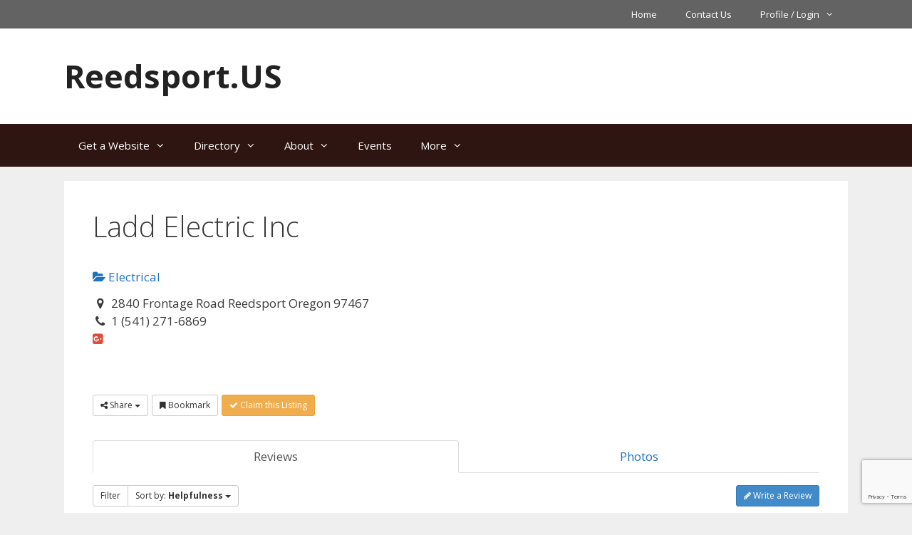

--- FILE ---
content_type: text/html; charset=UTF-8
request_url: https://reedsport.us/directory/listing/ladd-electric-inc
body_size: 9652
content:
<!DOCTYPE html> <html lang="en-US"> <head> <meta charset="UTF-8"> <meta name='robots' content='index, follow, max-image-preview:large, max-snippet:-1, max-video-preview:-1'/> <meta name="viewport" content="width=device-width, initial-scale=1"> <title>Ladd Electric Inc - Reedsport Oregon</title> <link rel="canonical" href="https://reedsport.us/directory/listing/ladd-electric-inc"/> <meta property="og:locale" content="en_US"/> <meta property="og:type" content="article"/> <meta property="og:title" content="Directory Listing - Reedsport Oregon"/> <meta property="og:url" content="https://reedsport.us/directory/listing/ladd-electric-inc"/> <meta property="og:site_name" content="Reedsport.US"/> <meta property="article:modified_time" content="2021-05-24T03:13:44+00:00"/> <meta name="twitter:card" content="summary_large_image"/> <script type="application/ld+json" class="yoast-schema-graph">{"@context":"https://schema.org","@graph":[{"@type":["WebPage","ProfilePage"],"@id":"https://reedsport.us/directory/listing/","url":"https://reedsport.us/directory/listing/","name":"Directory Listing - Reedsport Oregon","isPartOf":{"@id":"https://reedsport.us/#website"},"datePublished":"2015-08-21T22:47:01+00:00","dateModified":"2021-05-24T03:13:44+00:00","breadcrumb":{"@id":"https://reedsport.us/directory/listing/#breadcrumb"},"inLanguage":"en-US","potentialAction":[{"@type":"ReadAction","target":["https://reedsport.us/directory/listing/"]}]},{"@type":"BreadcrumbList","@id":"https://reedsport.us/directory/listing/#breadcrumb","itemListElement":[{"@type":"ListItem","position":1,"name":"Home","item":"https://reedsport.us/"},{"@type":"ListItem","position":2,"name":"Directory","item":"https://reedsport.us/directory"},{"@type":"ListItem","position":3,"name":"Ladd Electric Inc"}]},{"@type":"WebSite","@id":"https://reedsport.us/#website","url":"https://reedsport.us/","name":"Reedsport.US","description":"Info about Reedsport, OR","potentialAction":[{"@type":"SearchAction","target":{"@type":"EntryPoint","urlTemplate":"https://reedsport.us/?s={search_term_string}"},"query-input":{"@type":"PropertyValueSpecification","valueRequired":true,"valueName":"search_term_string"}}],"inLanguage":"en-US"}]}</script> <link rel='dns-prefetch' href='//ajax.googleapis.com'/> <link rel='dns-prefetch' href='//secure.gravatar.com'/> <link href='https://fonts.gstatic.com' crossorigin rel='preconnect'/> <link href='https://fonts.googleapis.com' crossorigin rel='preconnect'/> <link rel="alternate" type="application/rss+xml" title="Reedsport.US &raquo; Feed" href="https://reedsport.us/feed/"/> <script>
window._wpemojiSettings = {"baseUrl":"https:\/\/s.w.org\/images\/core\/emoji\/16.0.1\/72x72\/","ext":".png","svgUrl":"https:\/\/s.w.org\/images\/core\/emoji\/16.0.1\/svg\/","svgExt":".svg","source":{"concatemoji":"https:\/\/reedsport.us\/wp-includes\/js\/wp-emoji-release.min.js?ver=6fb4f223c566f43542b5e12844f5a3fb"}};
/*! This file is auto-generated */
!function(s,n){var o,i,e;function c(e){try{var t={supportTests:e,timestamp:(new Date).valueOf()};sessionStorage.setItem(o,JSON.stringify(t))}catch(e){}}function p(e,t,n){e.clearRect(0,0,e.canvas.width,e.canvas.height),e.fillText(t,0,0);var t=new Uint32Array(e.getImageData(0,0,e.canvas.width,e.canvas.height).data),a=(e.clearRect(0,0,e.canvas.width,e.canvas.height),e.fillText(n,0,0),new Uint32Array(e.getImageData(0,0,e.canvas.width,e.canvas.height).data));return t.every(function(e,t){return e===a[t]})}function u(e,t){e.clearRect(0,0,e.canvas.width,e.canvas.height),e.fillText(t,0,0);for(var n=e.getImageData(16,16,1,1),a=0;a<n.data.length;a++)if(0!==n.data[a])return!1;return!0}function f(e,t,n,a){switch(t){case"flag":return n(e,"\ud83c\udff3\ufe0f\u200d\u26a7\ufe0f","\ud83c\udff3\ufe0f\u200b\u26a7\ufe0f")?!1:!n(e,"\ud83c\udde8\ud83c\uddf6","\ud83c\udde8\u200b\ud83c\uddf6")&&!n(e,"\ud83c\udff4\udb40\udc67\udb40\udc62\udb40\udc65\udb40\udc6e\udb40\udc67\udb40\udc7f","\ud83c\udff4\u200b\udb40\udc67\u200b\udb40\udc62\u200b\udb40\udc65\u200b\udb40\udc6e\u200b\udb40\udc67\u200b\udb40\udc7f");case"emoji":return!a(e,"\ud83e\udedf")}return!1}function g(e,t,n,a){var r="undefined"!=typeof WorkerGlobalScope&&self instanceof WorkerGlobalScope?new OffscreenCanvas(300,150):s.createElement("canvas"),o=r.getContext("2d",{willReadFrequently:!0}),i=(o.textBaseline="top",o.font="600 32px Arial",{});return e.forEach(function(e){i[e]=t(o,e,n,a)}),i}function t(e){var t=s.createElement("script");t.src=e,t.defer=!0,s.head.appendChild(t)}"undefined"!=typeof Promise&&(o="wpEmojiSettingsSupports",i=["flag","emoji"],n.supports={everything:!0,everythingExceptFlag:!0},e=new Promise(function(e){s.addEventListener("DOMContentLoaded",e,{once:!0})}),new Promise(function(t){var n=function(){try{var e=JSON.parse(sessionStorage.getItem(o));if("object"==typeof e&&"number"==typeof e.timestamp&&(new Date).valueOf()<e.timestamp+604800&&"object"==typeof e.supportTests)return e.supportTests}catch(e){}return null}();if(!n){if("undefined"!=typeof Worker&&"undefined"!=typeof OffscreenCanvas&&"undefined"!=typeof URL&&URL.createObjectURL&&"undefined"!=typeof Blob)try{var e="postMessage("+g.toString()+"("+[JSON.stringify(i),f.toString(),p.toString(),u.toString()].join(",")+"));",a=new Blob([e],{type:"text/javascript"}),r=new Worker(URL.createObjectURL(a),{name:"wpTestEmojiSupports"});return void(r.onmessage=function(e){c(n=e.data),r.terminate(),t(n)})}catch(e){}c(n=g(i,f,p,u))}t(n)}).then(function(e){for(var t in e)n.supports[t]=e[t],n.supports.everything=n.supports.everything&&n.supports[t],"flag"!==t&&(n.supports.everythingExceptFlag=n.supports.everythingExceptFlag&&n.supports[t]);n.supports.everythingExceptFlag=n.supports.everythingExceptFlag&&!n.supports.flag,n.DOMReady=!1,n.readyCallback=function(){n.DOMReady=!0}}).then(function(){return e}).then(function(){var e;n.supports.everything||(n.readyCallback(),(e=n.source||{}).concatemoji?t(e.concatemoji):e.wpemoji&&e.twemoji&&(t(e.twemoji),t(e.wpemoji)))}))}((window,document),window._wpemojiSettings);
</script> <script type="text/javascript">
		var obHost ="https://reedsport.us/";
		</script><script src="https://reedsport.us/wp-includes/js/jquery/jquery.min.js?ver=3.7.1" id="jquery-core-js"></script> <script src="https://reedsport.us/wp-includes/js/jquery/jquery-migrate.min.js?ver=3.4.1" id="jquery-migrate-js"></script> <!--[if lt IE 8]>
<script src="https://reedsport.us/wp-includes/js/json2.min.js?ver=2015-05-03" id="json2-js"></script>
<![endif]--> <script src="//ajax.googleapis.com/ajax/libs/jqueryui/1.11.0/jquery-ui.min.js" id="jquery-ui-js"></script> <script src="https://reedsport.us/wp-content/plugins/sabai/assets/js/bootstrap.min.js" id="sabai-bootstrap-js"></script> <script src="https://reedsport.us/wp-content/plugins/sabai/assets/js/bootstrap-growl.min.js" id="sabai-bootstrap-growl-js"></script> <script src="https://reedsport.us/wp-content/plugins/sabai/assets/js/jquery.scrollTo.min.js" id="jquery-scrollto-js"></script> <script src="https://reedsport.us/wp-content/plugins/sabai/assets/js/sabai.min.js" id="sabai-js"></script> <script src="https://reedsport.us/wp-content/plugins/sabai/assets/js/jquery.autosize.min.js" id="jquery-autosize-js"></script> <script src="https://reedsport.us/wp-content/plugins/sabai/assets/js/jquery.coo_kie.min.js" id="jquery-cookie-js"></script> <script src="https://reedsport.us/wp-content/plugins/sabai/assets/js/jquery-ajaxreadystate.min.js" id="jquery-ajaxreadystate-js"></script> <script src="https://reedsport.us/wp-content/plugins/sabai/assets/js/autosize.min.js" id="autosize-js"></script> <script src="https://reedsport.us/wp-content/plugins/sabai/assets/js/jquery.bxslider.min.js" id="jquery-bxslider-js"></script> <script src="https://reedsport.us/wp-content/plugins/wp-pipes/assets/js/call_pipe.js?ver=6fb4f223c566f43542b5e12844f5a3fb" id="my_custom_script-js"></script> <script id="__ytprefs__-js-extra">
var _EPYT_ = {"ajaxurl":"https:\/\/reedsport.us\/wp-admin\/admin-ajax.php","security":"1d08658a75","gallery_scrolloffset":"20","eppathtoscripts":"https:\/\/reedsport.us\/wp-content\/plugins\/youtube-embed-plus\/scripts\/","eppath":"https:\/\/reedsport.us\/wp-content\/plugins\/youtube-embed-plus\/","epresponsiveselector":"[\"iframe.__youtube_prefs_widget__\"]","epdovol":"1","version":"14.2.4","evselector":"iframe.__youtube_prefs__[src], iframe[src*=\"youtube.com\/embed\/\"], iframe[src*=\"youtube-nocookie.com\/embed\/\"]","ajax_compat":"","maxres_facade":"eager","ytapi_load":"light","pause_others":"","stopMobileBuffer":"1","facade_mode":"","not_live_on_channel":""};
</script> <script src="https://reedsport.us/wp-content/plugins/youtube-embed-plus/scripts/ytprefs.min.js?ver=14.2.4" id="__ytprefs__-js"></script> <link rel="https://api.w.org/" href="https://reedsport.us/wp-json/"/><link rel="alternate" title="JSON" type="application/json" href="https://reedsport.us/wp-json/wp/v2/pages/636"/><link rel="EditURI" type="application/rsd+xml" title="RSD" href="https://reedsport.us/xmlrpc.php?rsd"/> <link rel='shortlink' href='https://reedsport.us/?p=636'/> <link rel="alternate" title="oEmbed (JSON)" type="application/json+oembed" href="https://reedsport.us/wp-json/oembed/1.0/embed?url=https%3A%2F%2Freedsport.us%2Fdirectory%2Flisting%2F"/> <link rel="alternate" title="oEmbed (XML)" type="text/xml+oembed" href="https://reedsport.us/wp-json/oembed/1.0/embed?url=https%3A%2F%2Freedsport.us%2Fdirectory%2Flisting%2F&#038;format=xml"/> <script type="text/javascript">var SABAI = SABAI || {}; SABAI.isRTL =  false; SABAI.domain = ".reedsport.us"; SABAI.path = "/";</script> <link type="text/css" rel="stylesheet" href="https://reedsport.us/wp-content/cache/comet-cache/htmlc/public/reedsport-us/3/8/e/b/e/c5831b2c1e6fcde49869a2c458ca058a-compressor-part.css" media="all"/> <link type="text/css" rel="stylesheet" href="https://reedsport.us/wp-content/cache/comet-cache/htmlc/public/reedsport-us/3/8/e/b/e/8825aa53b9278c425993c548aa6ab856-compressor-part.css" media="screen"/> <link rel='stylesheet' id='jquery-ui-css' href='//ajax.googleapis.com/ajax/libs/jqueryui/1.13.3/themes/ui-lightness/jquery-ui.min.css?ver=6fb4f223c566f43542b5e12844f5a3fb' media='all'/> <link type="text/css" rel="stylesheet" href="https://reedsport.us/wp-content/cache/comet-cache/htmlc/public/reedsport-us/3/8/e/b/e/df4fdf8e2abab0d97b73c37f78472356-compressor-part.css" media="screen"/> <link rel='stylesheet' id='generate-fonts-css' href='//fonts.googleapis.com/css?family=Open+Sans:300,300italic,regular,italic,600,600italic,700,700italic,800,800italic' media='all'/> <link type="text/css" rel="stylesheet" href="https://reedsport.us/wp-content/cache/comet-cache/htmlc/public/reedsport-us/3/8/e/b/e/a287886a02f467eadf134f1ed4d8519d-compressor-part.css" media="all"/> </head> <body data-rsssl=1 class="wp-singular page-template-default page page-id-636 page-child parent-pageid-522 wp-embed-responsive wp-theme-generatepress wp-child-theme-generatepress_child post-image-aligned-center secondary-nav-above-header secondary-nav-aligned-right sticky-menu-fade mt-636 mt-page-listing no-sidebar nav-below-header separate-containers fluid-header active-footer-widgets-3 nav-aligned-left header-aligned-left dropdown-hover sabai-entity-id-117 sabai-entity-bundle-name-directory_listing sabai-entity-bundle-type-directory_listing" itemtype="https://schema.org/WebPage" itemscope> <a class="screen-reader-text skip-link" href="#content" title="Skip to content">Skip to content</a> <nav id="secondary-navigation" aria-label="Secondary" class="secondary-navigation" itemtype="https://schema.org/SiteNavigationElement" itemscope> <div class="inside-navigation grid-container grid-parent"> <button class="menu-toggle secondary-menu-toggle"> <span class="mobile-menu">Menu</span> </button> <div class="main-nav"><ul id="menu-main" class=" secondary-menu sf-menu"><li id="menu-item-216" class="menu-item menu-item-type-post_type menu-item-object-page menu-item-home menu-item-216"><a href="https://reedsport.us/">Home</a></li> <li id="menu-item-215" class="menu-item menu-item-type-post_type menu-item-object-page menu-item-215"><a href="https://reedsport.us/contact-us/">Contact Us</a></li> <li id="menu-item-640" class="menu-item menu-item-type-post_type menu-item-object-page menu-item-has-children menu-item-640"><a href="https://reedsport.us/member/">Profile / Login<span role="presentation" class="dropdown-menu-toggle"></span></a> <ul class="sub-menu"> <li id="menu-item-641" class="menu-item menu-item-type-post_type menu-item-object-page menu-item-641"><a href="https://reedsport.us/member/login/">Login</a></li> <li id="menu-item-642" class="menu-item menu-item-type-post_type menu-item-object-page menu-item-642"><a href="https://reedsport.us/member/registration/">Registration</a></li> <li id="menu-item-1021" class="menu-item menu-item-type-post_type menu-item-object-page menu-item-1021"><a href="https://reedsport.us/directory-dashboard/">Your Directory Listing</a></li> </ul> </li> </ul></div> </div> </nav> <header class="site-header" id="masthead" aria-label="Site" itemtype="https://schema.org/WPHeader" itemscope> <div class="inside-header grid-container grid-parent"> <div class="site-branding"> <p class="main-title" itemprop="headline"> <a href="https://reedsport.us/" rel="home">Reedsport.US</a> </p> </div> </div> </header> <nav class="main-navigation sub-menu-right" id="site-navigation" aria-label="Primary" itemtype="https://schema.org/SiteNavigationElement" itemscope> <div class="inside-navigation grid-container grid-parent"> <button class="menu-toggle" aria-controls="primary-menu" aria-expanded="false"> <span class="mobile-menu">Menu</span> </button> <div id="primary-menu" class="main-nav"><ul id="menu-secondary" class=" menu sf-menu"><li id="menu-item-601" class="menu-item menu-item-type-custom menu-item-object-custom menu-item-has-children menu-item-601"><a href="http://webdesign.reedsport.us/">Get a Website<span role="presentation" class="dropdown-menu-toggle"></span></a> <ul class="sub-menu"> <li id="menu-item-605" class="menu-item menu-item-type-custom menu-item-object-custom menu-item-605"><a href="http://webdesign.reedsport.us/">Affordable Website Packages</a></li> <li id="menu-item-606" class="menu-item menu-item-type-custom menu-item-object-custom menu-item-606"><a href="http://webdesign.reedsport.us/why-do-you-need-a-website/">Top 4 benefits of having your own website</a></li> <li id="menu-item-607" class="menu-item menu-item-type-custom menu-item-object-custom menu-item-607"><a href="http://webdesign.reedsport.us/get-started/">Website Order Info</a></li> <li id="menu-item-652" class="menu-item menu-item-type-custom menu-item-object-custom menu-item-652"><a href="http://webdesign.reedsport.us/free-websites/">Free Sites for Non-Profits, Churches, etc.</a></li> </ul> </li> <li id="menu-item-544" class="menu-item menu-item-type-post_type menu-item-object-page current-page-ancestor menu-item-has-children menu-item-544"><a href="https://reedsport.us/directory/">Directory<span role="presentation" class="dropdown-menu-toggle"></span></a> <ul class="sub-menu"> <li id="menu-item-545" class="menu-item menu-item-type-custom menu-item-object-custom menu-item-545"><a href="https://reedsport.us/directory/categories/automotive">Automotive, RV, Boat, ATV</a></li> <li id="menu-item-546" class="menu-item menu-item-type-custom menu-item-object-custom menu-item-546"><a href="https://reedsport.us/directory/categories/beauty">Beauty</a></li> <li id="menu-item-548" class="menu-item menu-item-type-custom menu-item-object-custom menu-item-548"><a href="https://reedsport.us/directory/categories/business">Business to Business</a></li> <li id="menu-item-549" class="menu-item menu-item-type-custom menu-item-object-custom menu-item-549"><a href="https://reedsport.us/directory/categories/community">Community</a></li> <li id="menu-item-550" class="menu-item menu-item-type-custom menu-item-object-custom menu-item-550"><a href="https://reedsport.us/directory/categories/computers">Computers &#038; Technology</a></li> <li id="menu-item-551" class="menu-item menu-item-type-custom menu-item-object-custom menu-item-551"><a href="https://reedsport.us/directory/categories/construction">Construction &#038; Remodeling</a></li> <li id="menu-item-552" class="menu-item menu-item-type-custom menu-item-object-custom menu-item-552"><a href="https://reedsport.us/directory/categories/health">Health</a></li> <li id="menu-item-553" class="menu-item menu-item-type-custom menu-item-object-custom menu-item-553"><a href="https://reedsport.us/directory/categories/lodging">Lodging</a></li> <li id="menu-item-554" class="menu-item menu-item-type-custom menu-item-object-custom menu-item-554"><a href="https://reedsport.us/directory/categories/pets">Pets</a></li> <li id="menu-item-555" class="menu-item menu-item-type-custom menu-item-object-custom menu-item-555"><a href="https://reedsport.us/directory/categories/services">Professional Services</a></li> <li id="menu-item-556" class="menu-item menu-item-type-custom menu-item-object-custom menu-item-556"><a href="https://reedsport.us/directory/categories/real-estate">Real Estate</a></li> <li id="menu-item-557" class="menu-item menu-item-type-custom menu-item-object-custom menu-item-557"><a href="https://reedsport.us/directory/categories/recreation-and-sports">Recreation &#038; Sports</a></li> <li id="menu-item-558" class="menu-item menu-item-type-custom menu-item-object-custom menu-item-558"><a href="https://reedsport.us/directory/categories/restaurants">Restaurants</a></li> <li id="menu-item-559" class="menu-item menu-item-type-custom menu-item-object-custom menu-item-559"><a href="https://reedsport.us/directory/categories/shopping">Shopping</a></li> </ul> </li> <li id="menu-item-543" class="menu-item menu-item-type-post_type menu-item-object-page menu-item-has-children menu-item-543"><a href="https://reedsport.us/about-reedsport/" title="About Reedsport">About<span role="presentation" class="dropdown-menu-toggle"></span></a> <ul class="sub-menu"> <li id="menu-item-502" class="menu-item menu-item-type-post_type menu-item-object-page menu-item-502"><a href="https://reedsport.us/reedsport-history/">History</a></li> <li id="menu-item-494" class="menu-item menu-item-type-post_type menu-item-object-page menu-item-494"><a href="https://reedsport.us/reedsport-news/">News</a></li> <li id="menu-item-501" class="menu-item menu-item-type-post_type menu-item-object-page menu-item-501"><a href="https://reedsport.us/reedsport-organization/">Organizations</a></li> <li id="menu-item-503" class="menu-item menu-item-type-post_type menu-item-object-page menu-item-503"><a href="https://reedsport.us/reedsport-attractions/">Attractions</a></li> </ul> </li> <li id="menu-item-493" class="menu-item menu-item-type-post_type menu-item-object-page menu-item-493"><a href="https://reedsport.us/reedsport-events/">Events</a></li> <li id="menu-item-643" class="menu-item menu-item-type-custom menu-item-object-custom menu-item-has-children menu-item-643"><a href="#">More<span role="presentation" class="dropdown-menu-toggle"></span></a> <ul class="sub-menu"> <li id="menu-item-645" class="menu-item menu-item-type-post_type menu-item-object-page menu-item-645"><a href="https://reedsport.us/member/login/">Login</a></li> <li id="menu-item-646" class="menu-item menu-item-type-post_type menu-item-object-page menu-item-646"><a href="https://reedsport.us/member/registration/">Registration</a></li> <li id="menu-item-644" class="menu-item menu-item-type-post_type menu-item-object-page menu-item-644"><a href="https://reedsport.us/member/">Your Profile</a></li> <li id="menu-item-647" class="menu-item menu-item-type-post_type menu-item-object-page menu-item-647"><a href="https://reedsport.us/add-directory-listing/">Add Listing</a></li> <li id="menu-item-1022" class="menu-item menu-item-type-post_type menu-item-object-page menu-item-1022"><a href="https://reedsport.us/directory-dashboard/">Your Listing</a></li> </ul> </li> </ul></div> </div> </nav> <div class="site grid-container container hfeed grid-parent" id="page"> <div class="site-content" id="content"> <div class="content-area grid-parent mobile-grid-100 grid-100 tablet-grid-100" id="primary"> <main class="site-main" id="main"> <article id="post-636" class="post-636 page type-page status-publish" itemtype="https://schema.org/CreativeWork" itemscope> <div class="inside-article"> <header class="entry-header"> <h1 class="entry-title" itemprop="headline">Ladd Electric Inc</h1> </header> <div class="entry-content" itemprop="text"> <div id="sabai-content" class="sabai sabai-main"> <div id="sabai-body"> <div id="sabai-entity-content-117" class="sabai-entity sabai-entity-type-content sabai-entity-bundle-name-directory-listing sabai-entity-bundle-type-directory-listing sabai-entity-mode-full sabai-clearfix sabai-directory-no-image" itemscope itemtype="http://schema.org/gLocalBusiness"> <meta itemprop="name" content="Ladd Electric Inc"/> <div class="sabai-row"> <div class="sabai-col-sm-12 sabai-directory-main"> <div class="sabai-directory-category"> <a href="https://reedsport.us/directory/categories/electrical" class=" sabai-entity-permalink sabai-entity-id-60 sabai-entity-type-taxonomy sabai-entity-bundle-name-directory-listing-category sabai-entity-bundle-type-directory-category"><i class="fa fa-folder-open"></i> Electrical</a> </div> <div class="sabai-directory-info sabai-clearfix"> <div class="sabai-directory-location"> <span class="sabai-googlemaps-address sabai-googlemaps-address-0"><i class="fa fa-map-marker fa-fw"></i> 2840 Frontage Road Reedsport Oregon 97467</span> </div> <div itemprop="address" itemscope itemtype="http://schema.org/PostalAddress" class="sabai-directory-address sabai-hidden"> <span itemprop="streetAddress">2840 Frontage Road</span> <span itemprop="addressLocality">Reedsport</span> <span itemprop="addressRegion">Oregon</span> <span itemprop="postalCode">97467</span> </div> <div class="sabai-directory-contact"> <div class="sabai-directory-contact-tel"><i class="fa fa-phone fa-fw"></i> <span class="sabai-hidden-xs" itemprop="telephone">1 (541) 271-6869</span><span class="sabai-visible-xs-inline"><a href="tel:15412716869">1 (541) 271-6869</a></span></div> </div> <div class="sabai-directory-social"> <a class="sabai-directory-social-googleplus" target="_blank" rel="nofollow external" href="https://plus.google.com/100042599338353619430/about?hl=en-US"><i class="fa fa-google-plus-square"></i></a> </div> </div> <div class="sabai-directory-custom-fields"> </div> </div> </div> <div class="sabai-navigation sabai-navigation-bottom sabai-entity-buttons"> <div class="sabai-btn-toolbar"><div class="sabai-btn-group"><a href="#" class="sabai-btn sabai-btn-default sabai-dropdown-toggle sabai-btn-sm sabai-dropdown-link sabai-social-btn-share" title="" onclick="" data-toggle="dropdown"><i class="fa fa-share-alt"></i> Share <span class="sabai-caret"></span></a><ul class="sabai-dropdown-menu"><li><a href="https://reedsport.us/directory/listing/ladd-electric-inc/share?media=facebook" rel="nofollow" target="_blank" title="" class="sabai-dropdown-link"><i class="fa fa-facebook-square"></i> Facebook</a></li><li><a href="https://reedsport.us/directory/listing/ladd-electric-inc/share?media=twitter" rel="nofollow" target="_blank" title="" class="sabai-dropdown-link"><i class="fa fa-twitter-square"></i> Twitter</a></li><li><a href="https://reedsport.us/directory/listing/ladd-electric-inc/share?media=googleplus" rel="nofollow" target="_blank" title="" class="sabai-dropdown-link"><i class="fa fa-google-plus-square"></i> Google+</a></li><li><a href="https://reedsport.us/directory/listing/ladd-electric-inc/share?media=tumblr" rel="nofollow" target="_blank" title="" class="sabai-dropdown-link"><i class="fa fa-tumblr-square"></i> Tumblr</a></li><li><a href="https://reedsport.us/directory/listing/ladd-electric-inc/share?media=linkedin" rel="nofollow" target="_blank" title="" class="sabai-dropdown-link"><i class="fa fa-linkedin-square"></i> LinkedIn</a></li><li><a href="https://reedsport.us/directory/listing/ladd-electric-inc/share?media=mail" rel="nofollow" target="_blank" title="" class="sabai-dropdown-link"><i class="fa fa-envelope-o"></i> Mail</a></li></ul></div> <div class="sabai-btn-group"><a href="https://reedsport.us/directory/listing/ladd-electric-inc/vote/favorite/form" title="Bookmark this Listing" class="sabai-btn sabai-btn-default sabai-btn-sm sabai-voting-btn-favorite" nofollow="nofollow" onclick="SABAI.ajax({loadingImage:false,onSuccess:function(result, target, trigger){trigger.toggleClass(&quot;sabai-active&quot;, result.value == 1); return false;},type:'post',trigger:jQuery(this), container:''}); event.stopImmediatePropagation(); return false;" data-sabai-remote-url="https://reedsport.us/directory/listing/ladd-electric-inc/vote/favorite?__t=5ee3e17457&amp;value=1"><i class="fa fa-bookmark"></i> Bookmark</a></div> <div class="sabai-btn-group"><a href="https://reedsport.us/directory/listing/ladd-electric-inc/claim" class="sabai-btn sabai-btn-default sabai-btn-sm sabai-btn-warning sabai-directory-btn-claim"><i class="fa fa-check"></i> Claim this Listing</a></div></div> </div> </div> </div> <div id="sabai-inline"> <div id="sabai-inline-nav"> <ul class="sabai-nav sabai-nav-tabs sabai-nav-justified"> <li class=" sabai-active"> <a href="#" id="sabai-inline-content-reviews-trigger" data-toggle="tab" data-target="#sabai-inline-content-reviews" class="">Reviews</a> </li> <li class=""> <a href="#" id="sabai-inline-content-photos-trigger" data-toggle="tab" data-target="#sabai-inline-content-photos" class="">Photos</a> </li> </ul> </div> <div class="sabai-tab-content" id="sabai-inline-content"> <div class="sabai-tab-pane sabai-fade sabai-in sabai-active" id="sabai-inline-content-reviews"> <div class="sabai-navigation sabai-clearfix"> <div class="sabai-pull-left sabai-btn-group"> <a href="#" data-toggle-target="#sabai-inline-content-reviews .sabai-directory-review-filters" data-toggle-cookie="sabai_entity_filter" class="sabai-btn sabai-btn-default sabai-btn-sm sabai-toggle sabai-entity-btn-filter">Filter</a> <div class="sabai-btn-group"><a href="https://reedsport.us/directory/listing/ladd-electric-inc/reviews?sort=helpfulness" onclick="" data-sabai-remote-url="https://reedsport.us/directory/listing/ladd-electric-inc/reviews?sort=helpfulness" title="" class="sabai-btn sabai-btn-default sabai-dropdown-toggle sabai-btn-sm" data-toggle="dropdown">Sort by: <strong>Helpfulness</strong> <span class="sabai-caret"></span></a><ul class="sabai-dropdown-menu"><li><a href="https://reedsport.us/directory/listing/ladd-electric-inc/reviews?sort=newest" onclick="SABAI.ajax({pushState:true,trigger:jQuery(this), container:'#sabai-inline-content-reviews'}); event.stopImmediatePropagation(); return false;" data-sabai-remote-url="https://reedsport.us/directory/listing/ladd-electric-inc/reviews?sort=newest" title="" class="sabai-dropdown-link">Newest First</a></li><li><a href="https://reedsport.us/directory/listing/ladd-electric-inc/reviews?sort=oldest" onclick="SABAI.ajax({pushState:true,trigger:jQuery(this), container:'#sabai-inline-content-reviews'}); event.stopImmediatePropagation(); return false;" data-sabai-remote-url="https://reedsport.us/directory/listing/ladd-electric-inc/reviews?sort=oldest" title="" class="sabai-dropdown-link">Oldest First</a></li><li><a href="https://reedsport.us/directory/listing/ladd-electric-inc/reviews?sort=random" onclick="SABAI.ajax({pushState:true,trigger:jQuery(this), container:'#sabai-inline-content-reviews'}); event.stopImmediatePropagation(); return false;" data-sabai-remote-url="https://reedsport.us/directory/listing/ladd-electric-inc/reviews?sort=random" title="" class="sabai-dropdown-link">Random</a></li><li><a href="https://reedsport.us/directory/listing/ladd-electric-inc/reviews?sort=rating" onclick="SABAI.ajax({pushState:true,trigger:jQuery(this), container:'#sabai-inline-content-reviews'}); event.stopImmediatePropagation(); return false;" data-sabai-remote-url="https://reedsport.us/directory/listing/ladd-electric-inc/reviews?sort=rating" title="" class="sabai-dropdown-link">Rating</a></li></ul></div> </div> <div class="sabai-pull-right"> <div class="sabai-btn-group"><a href="https://reedsport.us/directory/listing/ladd-electric-inc/reviews/add" title="Write a Review" class="sabai-btn sabai-btn-default sabai-btn-sm sabai-btn sabai-btn-sm sabai-btn-primary sabai-directory-btn-review"><i class="fa fa-pencil"></i> Write a Review</a></div> </div> </div> <div class="sabai-directory-filters sabai-directory-review-filters" style="display:none;"> <form novalidate class="sabai-form sabai-entity-filter-form" action="#" method="post" id="sabai-form-e14493b35e09b8b6283cf96ded4d7505"> <div class="sabai-form-fields"><div class="sabai-row"> <fieldset class="sabai-form-field sabai-form-nolabel sabai-form-type-fieldset"><div class="sabai-form-fields"> <div class=" sabai-col-sm-12"> <fieldset class="sabai-form-field sabai-form-nolabel sabai-form-type-fieldset"><div class="sabai-form-fields"> <fieldset class="sabai-form-field sabai-form-type-radios"> <legend><span>Rating</span></legend><div class="sabai-form-fields"> <div class="sabai-form-field"> <input name="directory_rating" value="5" type="radio" id="qf_c82d3e"/><label for="qf_c82d3e"><span class="sabai-rating sabai-rating-50"></span></label></div> <div class="sabai-form-field"> <input name="directory_rating" value="4" type="radio" id="qf_fafaa4"/><label for="qf_fafaa4"><span class="sabai-rating sabai-rating-40"></span> & Up</label></div> <div class="sabai-form-field"> <input name="directory_rating" value="3" type="radio" id="qf_e550c5"/><label for="qf_e550c5"><span class="sabai-rating sabai-rating-30"></span> & Up</label></div> <div class="sabai-form-field"> <input name="directory_rating" value="2" type="radio" id="qf_3126d7"/><label for="qf_3126d7"><span class="sabai-rating sabai-rating-20"></span> & Up</label></div> <div class="sabai-form-field"> <input name="directory_rating" value="1" type="radio" id="qf_409d95"/><label for="qf_409d95"><span class="sabai-rating sabai-rating-10"></span> & Up</label></div> <div class="sabai-form-field"> <input name="directory_rating" value="0" type="radio" id="qf_ffeb83" checked="checked"/><label for="qf_ffeb83">Any</label></div> </div></fieldset> <fieldset class="sabai-form-field sabai-form-group sabai-form-type-fieldset"> <legend><span>Keyword</span></legend><div class="sabai-form-fields"> <div class="sabai-form-field sabai-form-nolabel sabai-form-type-textfield"> <input maxlength="255" style="width:100%;" name="content_body[keyword]" type="text"/></div> <fieldset class="sabai-form-field sabai-form-inline sabai-form-nolabel sabai-form-type-radios sabai-field-filter-ignore"><div class="sabai-form-fields"> <div class="sabai-form-field"> <input name="content_body[type]" value="all" type="radio" id="qf_d2ddbf" checked="checked"/><label for="qf_d2ddbf">Match all</label></div> <div class="sabai-form-field"> <input name="content_body[type]" value="any" type="radio" id="qf_1bc531"/><label for="qf_1bc531">Match any</label></div> </div></fieldset> </div></fieldset> </div></fieldset> </div> </div></fieldset> </div> </div> </form> <script type="text/javascript">
jQuery(document).ready(function($) {
    if (!$("#sabai-inline-content-reviews").length) return;
    
    $("#sabai-inline-content-reviews").find(".sabai-entity-filter-form").submit(function (e) {        
        SABAI.ajax({
            type: "post",
            container: "#sabai-inline-content-reviews",
            target: "",
            url: "https://reedsport.us/directory/listing/ladd-electric-inc/reviews?filter=1&" + $(this).serialize(),
            pushState: true
        });
        e.preventDefault();
    }).change(function(e){if ($(e.target).parents(".sabai-field-filter-ignore").length > 0) return; $(this).submit();});
    $(SABAI).bind("toggled.sabai", function (e, data) {
        if (data.trigger.hasClass("sabai-entity-btn-filter")
            && data.target.parents("#sabai-inline-content-reviews").length
        ) {
            data.container = "#sabai-inline-content-reviews";
            $(SABAI).trigger("entity_filter_form_toggled.sabai", data);
        }
    });
});

</script></div> </div> <div class="sabai-tab-pane sabai-fade" id="sabai-inline-content-photos"> <script type="text/javascript">
jQuery('document').ready(function($){
    var $container = $('.sabai-directory-listing-photos'),
        masonry = function () {
            $container.imagesLoaded(function() {
                var containerWidth = $container.outerWidth() - 1, columnWidth;
                if (containerWidth > 768) {
                    columnWidth = Math.floor((containerWidth - 40) / 3);
                } else if (containerWidth > 480) {
                    columnWidth = Math.floor((containerWidth - 20) / 2);
                } else {
                    columnWidth = containerWidth;
                }
                $container.find('> div').width(columnWidth).end().masonry({columnWidth:columnWidth, itemSelector:'.sabai-entity', gutter:20, isRTL:SABAI.isRTL});
            });
        }
    $(SABAI).bind('comment_comment_added.sabai comment_comment_edited.sabai comment_comment_deleted.sabai comment_comment_hidden.sabai comment_comments_shown.sabai', function(e, data) {
        masonry();
    });
    if ($container.is(':visible')) {
        masonry();
    } else {
        $('#sabai-inline-content-photos-trigger').on('shown.bs.sabaitab', function(e, data){
            masonry();
        });
    }
});
</script> <div class="sabai-navigation sabai-clearfix"> <div class="sabai-pull-left sabai-btn-group"> <div class="sabai-btn-group"><a href="https://reedsport.us/directory/listing/ladd-electric-inc/photos?sort=votes" onclick="" data-sabai-remote-url="https://reedsport.us/directory/listing/ladd-electric-inc/photos?sort=votes" title="" class="sabai-btn sabai-btn-default sabai-dropdown-toggle sabai-btn-sm" data-toggle="dropdown">Sort by: <strong>Votes</strong> <span class="sabai-caret"></span></a><ul class="sabai-dropdown-menu"><li><a href="https://reedsport.us/directory/listing/ladd-electric-inc/photos?sort=newest" onclick="SABAI.ajax({pushState:true,trigger:jQuery(this), container:'#sabai-inline-content-photos'}); event.stopImmediatePropagation(); return false;" data-sabai-remote-url="https://reedsport.us/directory/listing/ladd-electric-inc/photos?sort=newest" title="" class="sabai-dropdown-link">Newest First</a></li><li><a href="https://reedsport.us/directory/listing/ladd-electric-inc/photos?sort=oldest" onclick="SABAI.ajax({pushState:true,trigger:jQuery(this), container:'#sabai-inline-content-photos'}); event.stopImmediatePropagation(); return false;" data-sabai-remote-url="https://reedsport.us/directory/listing/ladd-electric-inc/photos?sort=oldest" title="" class="sabai-dropdown-link">Oldest First</a></li><li><a href="https://reedsport.us/directory/listing/ladd-electric-inc/photos?sort=random" onclick="SABAI.ajax({pushState:true,trigger:jQuery(this), container:'#sabai-inline-content-photos'}); event.stopImmediatePropagation(); return false;" data-sabai-remote-url="https://reedsport.us/directory/listing/ladd-electric-inc/photos?sort=random" title="" class="sabai-dropdown-link">Random</a></li></ul></div> </div> <div class="sabai-pull-right"> </div> </div> </div> </div> </div> </div> </div> </div> </article> </main> </div> </div> </div> <div class="site-footer"> <footer class="site-info" aria-label="Site" itemtype="https://schema.org/WPFooter" itemscope> <div class="inside-site-info grid-container grid-parent"> <div class="copyright-bar"> <span class="copyright">&copy; 2026 Reedsport.US</span> &bull; Built with <a href="https://generatepress.com" itemprop="url">GeneratePress</a> </div> </div> </footer> </div> <script type="speculationrules">
{"prefetch":[{"source":"document","where":{"and":[{"href_matches":"\/*"},{"not":{"href_matches":["\/wp-*.php","\/wp-admin\/*","\/wp-content\/uploads\/*","\/wp-content\/*","\/wp-content\/plugins\/*","\/wp-content\/themes\/generatepress_child\/*","\/wp-content\/themes\/generatepress\/*","\/*\\?(.+)"]}},{"not":{"selector_matches":"a[rel~=\"nofollow\"]"}},{"not":{"selector_matches":".no-prefetch, .no-prefetch a"}}]},"eagerness":"conservative"}]}
</script> <script id="generate-a11y">
!function(){"use strict";if("querySelector"in document&&"addEventListener"in window){var e=document.body;e.addEventListener("pointerdown",(function(){e.classList.add("using-mouse")}),{passive:!0}),e.addEventListener("keydown",(function(){e.classList.remove("using-mouse")}),{passive:!0})}}();
</script> <script type="text/javascript">
jQuery(document).ready(function($) {
SABAI.init($("#sabai-content"));
});
</script> <script src="https://reedsport.us/wp-includes/js/jquery/ui/core.min.js?ver=1.13.3" id="jquery-ui-core-js"></script> <script src="https://reedsport.us/wp-includes/js/jquery/ui/effect.min.js?ver=1.13.3" id="jquery-effects-core-js"></script> <script src="https://reedsport.us/wp-includes/js/jquery/ui/effect-highlight.min.js?ver=1.13.3" id="jquery-effects-highlight-js"></script> <script src="https://reedsport.us/wp-includes/js/imagesloaded.min.js?ver=5.0.0" id="imagesloaded-js"></script> <script src="https://reedsport.us/wp-includes/js/masonry.min.js?ver=4.2.2" id="masonry-js"></script> <script src="https://reedsport.us/wp-includes/js/jquery/jquery.masonry.min.js?ver=3.1.2b" id="jquery-masonry-js"></script> <script src="https://reedsport.us/wp-includes/js/dist/hooks.min.js?ver=4d63a3d491d11ffd8ac6" id="wp-hooks-js"></script> <script src="https://reedsport.us/wp-includes/js/dist/i18n.min.js?ver=5e580eb46a90c2b997e6" id="wp-i18n-js"></script> <script id="wp-i18n-js-after">
wp.i18n.setLocaleData( { 'text direction\u0004ltr': [ 'ltr' ] } );
</script> <script src="https://reedsport.us/wp-content/plugins/contact-form-7/includes/swv/js/index.js?ver=6.1.4" id="swv-js"></script> <script id="contact-form-7-js-before">
var wpcf7 = {
    "api": {
        "root": "https:\/\/reedsport.us\/wp-json\/",
        "namespace": "contact-form-7\/v1"
    },
    "cached": 1
};
</script> <script src="https://reedsport.us/wp-content/plugins/contact-form-7/includes/js/index.js?ver=6.1.4" id="contact-form-7-js"></script> <script id="generate-menu-js-before">
var generatepressMenu = {"toggleOpenedSubMenus":true,"openSubMenuLabel":"Open Sub-Menu","closeSubMenuLabel":"Close Sub-Menu"};
</script> <script src="https://reedsport.us/wp-content/themes/generatepress/assets/js/menu.min.js?ver=3.6.1" id="generate-menu-js"></script> <script src="https://www.google.com/recaptcha/api.js?render=6LfqnJMUAAAAALiHsFKWOuThYAWimSilgZQZrxGQ&amp;ver=3.0" id="google-recaptcha-js"></script> <script src="https://reedsport.us/wp-includes/js/dist/vendor/wp-polyfill.min.js?ver=3.15.0" id="wp-polyfill-js"></script> <script id="wpcf7-recaptcha-js-before">
var wpcf7_recaptcha = {
    "sitekey": "6LfqnJMUAAAAALiHsFKWOuThYAWimSilgZQZrxGQ",
    "actions": {
        "homepage": "homepage",
        "contactform": "contactform"
    }
};
</script> <script src="https://reedsport.us/wp-content/plugins/contact-form-7/modules/recaptcha/index.js?ver=6.1.4" id="wpcf7-recaptcha-js"></script> <script src="https://reedsport.us/wp-content/plugins/youtube-embed-plus/scripts/fitvids.min.js?ver=14.2.4" id="__ytprefsfitvids__-js"></script> <script type="text/javascript" id="slb_context">/* <![CDATA[ */if ( !!window.jQuery ) {(function($){$(document).ready(function(){if ( !!window.SLB ) { {$.extend(SLB, {"context":["public","user_guest"]});} }})})(jQuery);}/* ]]> */</script> <script defer src="https://static.cloudflareinsights.com/beacon.min.js/vcd15cbe7772f49c399c6a5babf22c1241717689176015" integrity="sha512-ZpsOmlRQV6y907TI0dKBHq9Md29nnaEIPlkf84rnaERnq6zvWvPUqr2ft8M1aS28oN72PdrCzSjY4U6VaAw1EQ==" data-cf-beacon='{"version":"2024.11.0","token":"b3c5e53342674708ab37cf30c69b06b5","r":1,"server_timing":{"name":{"cfCacheStatus":true,"cfEdge":true,"cfExtPri":true,"cfL4":true,"cfOrigin":true,"cfSpeedBrain":true},"location_startswith":null}}' crossorigin="anonymous"></script>
</body> </html>

<!-- Comet Cache HTML Compressor took 1.24654 seconds (overall). -->

<!-- *´¨)
     ¸.•´¸.•*´¨) ¸.•*¨)
     (¸.•´ (¸.•` ¤ Comet Cache is Fully Functional ¤ ´¨) -->

<!-- Cache File Version Salt:       n/a -->

<!-- Cache File URL:                https://reedsport.us/directory/listing/? -->
<!-- Cache File Path:               /cache/comet-cache/cache/https/reedsport-us/directory/listing/ladd-electric-inc.html -->

<!-- Cache File Generated Via:      HTTP request -->
<!-- Cache File Generated On:       Jan 14th, 2026 @ 7:39 am UTC -->
<!-- Cache File Generated In:       1.61931 seconds -->

<!-- Cache File Expires On:         Jan 21st, 2026 @ 7:39 am UTC -->
<!-- Cache File Auto-Rebuild On:    Jan 21st, 2026 @ 7:39 am UTC -->

<!-- Loaded via Cache On:    Jan 16th, 2026 @ 4:31 pm UTC -->
<!-- Loaded via Cache In:    0.00245 seconds -->

--- FILE ---
content_type: text/html; charset=utf-8
request_url: https://www.google.com/recaptcha/api2/anchor?ar=1&k=6LfqnJMUAAAAALiHsFKWOuThYAWimSilgZQZrxGQ&co=aHR0cHM6Ly9yZWVkc3BvcnQudXM6NDQz&hl=en&v=PoyoqOPhxBO7pBk68S4YbpHZ&size=invisible&anchor-ms=20000&execute-ms=30000&cb=8let5loh0dze
body_size: 48573
content:
<!DOCTYPE HTML><html dir="ltr" lang="en"><head><meta http-equiv="Content-Type" content="text/html; charset=UTF-8">
<meta http-equiv="X-UA-Compatible" content="IE=edge">
<title>reCAPTCHA</title>
<style type="text/css">
/* cyrillic-ext */
@font-face {
  font-family: 'Roboto';
  font-style: normal;
  font-weight: 400;
  font-stretch: 100%;
  src: url(//fonts.gstatic.com/s/roboto/v48/KFO7CnqEu92Fr1ME7kSn66aGLdTylUAMa3GUBHMdazTgWw.woff2) format('woff2');
  unicode-range: U+0460-052F, U+1C80-1C8A, U+20B4, U+2DE0-2DFF, U+A640-A69F, U+FE2E-FE2F;
}
/* cyrillic */
@font-face {
  font-family: 'Roboto';
  font-style: normal;
  font-weight: 400;
  font-stretch: 100%;
  src: url(//fonts.gstatic.com/s/roboto/v48/KFO7CnqEu92Fr1ME7kSn66aGLdTylUAMa3iUBHMdazTgWw.woff2) format('woff2');
  unicode-range: U+0301, U+0400-045F, U+0490-0491, U+04B0-04B1, U+2116;
}
/* greek-ext */
@font-face {
  font-family: 'Roboto';
  font-style: normal;
  font-weight: 400;
  font-stretch: 100%;
  src: url(//fonts.gstatic.com/s/roboto/v48/KFO7CnqEu92Fr1ME7kSn66aGLdTylUAMa3CUBHMdazTgWw.woff2) format('woff2');
  unicode-range: U+1F00-1FFF;
}
/* greek */
@font-face {
  font-family: 'Roboto';
  font-style: normal;
  font-weight: 400;
  font-stretch: 100%;
  src: url(//fonts.gstatic.com/s/roboto/v48/KFO7CnqEu92Fr1ME7kSn66aGLdTylUAMa3-UBHMdazTgWw.woff2) format('woff2');
  unicode-range: U+0370-0377, U+037A-037F, U+0384-038A, U+038C, U+038E-03A1, U+03A3-03FF;
}
/* math */
@font-face {
  font-family: 'Roboto';
  font-style: normal;
  font-weight: 400;
  font-stretch: 100%;
  src: url(//fonts.gstatic.com/s/roboto/v48/KFO7CnqEu92Fr1ME7kSn66aGLdTylUAMawCUBHMdazTgWw.woff2) format('woff2');
  unicode-range: U+0302-0303, U+0305, U+0307-0308, U+0310, U+0312, U+0315, U+031A, U+0326-0327, U+032C, U+032F-0330, U+0332-0333, U+0338, U+033A, U+0346, U+034D, U+0391-03A1, U+03A3-03A9, U+03B1-03C9, U+03D1, U+03D5-03D6, U+03F0-03F1, U+03F4-03F5, U+2016-2017, U+2034-2038, U+203C, U+2040, U+2043, U+2047, U+2050, U+2057, U+205F, U+2070-2071, U+2074-208E, U+2090-209C, U+20D0-20DC, U+20E1, U+20E5-20EF, U+2100-2112, U+2114-2115, U+2117-2121, U+2123-214F, U+2190, U+2192, U+2194-21AE, U+21B0-21E5, U+21F1-21F2, U+21F4-2211, U+2213-2214, U+2216-22FF, U+2308-230B, U+2310, U+2319, U+231C-2321, U+2336-237A, U+237C, U+2395, U+239B-23B7, U+23D0, U+23DC-23E1, U+2474-2475, U+25AF, U+25B3, U+25B7, U+25BD, U+25C1, U+25CA, U+25CC, U+25FB, U+266D-266F, U+27C0-27FF, U+2900-2AFF, U+2B0E-2B11, U+2B30-2B4C, U+2BFE, U+3030, U+FF5B, U+FF5D, U+1D400-1D7FF, U+1EE00-1EEFF;
}
/* symbols */
@font-face {
  font-family: 'Roboto';
  font-style: normal;
  font-weight: 400;
  font-stretch: 100%;
  src: url(//fonts.gstatic.com/s/roboto/v48/KFO7CnqEu92Fr1ME7kSn66aGLdTylUAMaxKUBHMdazTgWw.woff2) format('woff2');
  unicode-range: U+0001-000C, U+000E-001F, U+007F-009F, U+20DD-20E0, U+20E2-20E4, U+2150-218F, U+2190, U+2192, U+2194-2199, U+21AF, U+21E6-21F0, U+21F3, U+2218-2219, U+2299, U+22C4-22C6, U+2300-243F, U+2440-244A, U+2460-24FF, U+25A0-27BF, U+2800-28FF, U+2921-2922, U+2981, U+29BF, U+29EB, U+2B00-2BFF, U+4DC0-4DFF, U+FFF9-FFFB, U+10140-1018E, U+10190-1019C, U+101A0, U+101D0-101FD, U+102E0-102FB, U+10E60-10E7E, U+1D2C0-1D2D3, U+1D2E0-1D37F, U+1F000-1F0FF, U+1F100-1F1AD, U+1F1E6-1F1FF, U+1F30D-1F30F, U+1F315, U+1F31C, U+1F31E, U+1F320-1F32C, U+1F336, U+1F378, U+1F37D, U+1F382, U+1F393-1F39F, U+1F3A7-1F3A8, U+1F3AC-1F3AF, U+1F3C2, U+1F3C4-1F3C6, U+1F3CA-1F3CE, U+1F3D4-1F3E0, U+1F3ED, U+1F3F1-1F3F3, U+1F3F5-1F3F7, U+1F408, U+1F415, U+1F41F, U+1F426, U+1F43F, U+1F441-1F442, U+1F444, U+1F446-1F449, U+1F44C-1F44E, U+1F453, U+1F46A, U+1F47D, U+1F4A3, U+1F4B0, U+1F4B3, U+1F4B9, U+1F4BB, U+1F4BF, U+1F4C8-1F4CB, U+1F4D6, U+1F4DA, U+1F4DF, U+1F4E3-1F4E6, U+1F4EA-1F4ED, U+1F4F7, U+1F4F9-1F4FB, U+1F4FD-1F4FE, U+1F503, U+1F507-1F50B, U+1F50D, U+1F512-1F513, U+1F53E-1F54A, U+1F54F-1F5FA, U+1F610, U+1F650-1F67F, U+1F687, U+1F68D, U+1F691, U+1F694, U+1F698, U+1F6AD, U+1F6B2, U+1F6B9-1F6BA, U+1F6BC, U+1F6C6-1F6CF, U+1F6D3-1F6D7, U+1F6E0-1F6EA, U+1F6F0-1F6F3, U+1F6F7-1F6FC, U+1F700-1F7FF, U+1F800-1F80B, U+1F810-1F847, U+1F850-1F859, U+1F860-1F887, U+1F890-1F8AD, U+1F8B0-1F8BB, U+1F8C0-1F8C1, U+1F900-1F90B, U+1F93B, U+1F946, U+1F984, U+1F996, U+1F9E9, U+1FA00-1FA6F, U+1FA70-1FA7C, U+1FA80-1FA89, U+1FA8F-1FAC6, U+1FACE-1FADC, U+1FADF-1FAE9, U+1FAF0-1FAF8, U+1FB00-1FBFF;
}
/* vietnamese */
@font-face {
  font-family: 'Roboto';
  font-style: normal;
  font-weight: 400;
  font-stretch: 100%;
  src: url(//fonts.gstatic.com/s/roboto/v48/KFO7CnqEu92Fr1ME7kSn66aGLdTylUAMa3OUBHMdazTgWw.woff2) format('woff2');
  unicode-range: U+0102-0103, U+0110-0111, U+0128-0129, U+0168-0169, U+01A0-01A1, U+01AF-01B0, U+0300-0301, U+0303-0304, U+0308-0309, U+0323, U+0329, U+1EA0-1EF9, U+20AB;
}
/* latin-ext */
@font-face {
  font-family: 'Roboto';
  font-style: normal;
  font-weight: 400;
  font-stretch: 100%;
  src: url(//fonts.gstatic.com/s/roboto/v48/KFO7CnqEu92Fr1ME7kSn66aGLdTylUAMa3KUBHMdazTgWw.woff2) format('woff2');
  unicode-range: U+0100-02BA, U+02BD-02C5, U+02C7-02CC, U+02CE-02D7, U+02DD-02FF, U+0304, U+0308, U+0329, U+1D00-1DBF, U+1E00-1E9F, U+1EF2-1EFF, U+2020, U+20A0-20AB, U+20AD-20C0, U+2113, U+2C60-2C7F, U+A720-A7FF;
}
/* latin */
@font-face {
  font-family: 'Roboto';
  font-style: normal;
  font-weight: 400;
  font-stretch: 100%;
  src: url(//fonts.gstatic.com/s/roboto/v48/KFO7CnqEu92Fr1ME7kSn66aGLdTylUAMa3yUBHMdazQ.woff2) format('woff2');
  unicode-range: U+0000-00FF, U+0131, U+0152-0153, U+02BB-02BC, U+02C6, U+02DA, U+02DC, U+0304, U+0308, U+0329, U+2000-206F, U+20AC, U+2122, U+2191, U+2193, U+2212, U+2215, U+FEFF, U+FFFD;
}
/* cyrillic-ext */
@font-face {
  font-family: 'Roboto';
  font-style: normal;
  font-weight: 500;
  font-stretch: 100%;
  src: url(//fonts.gstatic.com/s/roboto/v48/KFO7CnqEu92Fr1ME7kSn66aGLdTylUAMa3GUBHMdazTgWw.woff2) format('woff2');
  unicode-range: U+0460-052F, U+1C80-1C8A, U+20B4, U+2DE0-2DFF, U+A640-A69F, U+FE2E-FE2F;
}
/* cyrillic */
@font-face {
  font-family: 'Roboto';
  font-style: normal;
  font-weight: 500;
  font-stretch: 100%;
  src: url(//fonts.gstatic.com/s/roboto/v48/KFO7CnqEu92Fr1ME7kSn66aGLdTylUAMa3iUBHMdazTgWw.woff2) format('woff2');
  unicode-range: U+0301, U+0400-045F, U+0490-0491, U+04B0-04B1, U+2116;
}
/* greek-ext */
@font-face {
  font-family: 'Roboto';
  font-style: normal;
  font-weight: 500;
  font-stretch: 100%;
  src: url(//fonts.gstatic.com/s/roboto/v48/KFO7CnqEu92Fr1ME7kSn66aGLdTylUAMa3CUBHMdazTgWw.woff2) format('woff2');
  unicode-range: U+1F00-1FFF;
}
/* greek */
@font-face {
  font-family: 'Roboto';
  font-style: normal;
  font-weight: 500;
  font-stretch: 100%;
  src: url(//fonts.gstatic.com/s/roboto/v48/KFO7CnqEu92Fr1ME7kSn66aGLdTylUAMa3-UBHMdazTgWw.woff2) format('woff2');
  unicode-range: U+0370-0377, U+037A-037F, U+0384-038A, U+038C, U+038E-03A1, U+03A3-03FF;
}
/* math */
@font-face {
  font-family: 'Roboto';
  font-style: normal;
  font-weight: 500;
  font-stretch: 100%;
  src: url(//fonts.gstatic.com/s/roboto/v48/KFO7CnqEu92Fr1ME7kSn66aGLdTylUAMawCUBHMdazTgWw.woff2) format('woff2');
  unicode-range: U+0302-0303, U+0305, U+0307-0308, U+0310, U+0312, U+0315, U+031A, U+0326-0327, U+032C, U+032F-0330, U+0332-0333, U+0338, U+033A, U+0346, U+034D, U+0391-03A1, U+03A3-03A9, U+03B1-03C9, U+03D1, U+03D5-03D6, U+03F0-03F1, U+03F4-03F5, U+2016-2017, U+2034-2038, U+203C, U+2040, U+2043, U+2047, U+2050, U+2057, U+205F, U+2070-2071, U+2074-208E, U+2090-209C, U+20D0-20DC, U+20E1, U+20E5-20EF, U+2100-2112, U+2114-2115, U+2117-2121, U+2123-214F, U+2190, U+2192, U+2194-21AE, U+21B0-21E5, U+21F1-21F2, U+21F4-2211, U+2213-2214, U+2216-22FF, U+2308-230B, U+2310, U+2319, U+231C-2321, U+2336-237A, U+237C, U+2395, U+239B-23B7, U+23D0, U+23DC-23E1, U+2474-2475, U+25AF, U+25B3, U+25B7, U+25BD, U+25C1, U+25CA, U+25CC, U+25FB, U+266D-266F, U+27C0-27FF, U+2900-2AFF, U+2B0E-2B11, U+2B30-2B4C, U+2BFE, U+3030, U+FF5B, U+FF5D, U+1D400-1D7FF, U+1EE00-1EEFF;
}
/* symbols */
@font-face {
  font-family: 'Roboto';
  font-style: normal;
  font-weight: 500;
  font-stretch: 100%;
  src: url(//fonts.gstatic.com/s/roboto/v48/KFO7CnqEu92Fr1ME7kSn66aGLdTylUAMaxKUBHMdazTgWw.woff2) format('woff2');
  unicode-range: U+0001-000C, U+000E-001F, U+007F-009F, U+20DD-20E0, U+20E2-20E4, U+2150-218F, U+2190, U+2192, U+2194-2199, U+21AF, U+21E6-21F0, U+21F3, U+2218-2219, U+2299, U+22C4-22C6, U+2300-243F, U+2440-244A, U+2460-24FF, U+25A0-27BF, U+2800-28FF, U+2921-2922, U+2981, U+29BF, U+29EB, U+2B00-2BFF, U+4DC0-4DFF, U+FFF9-FFFB, U+10140-1018E, U+10190-1019C, U+101A0, U+101D0-101FD, U+102E0-102FB, U+10E60-10E7E, U+1D2C0-1D2D3, U+1D2E0-1D37F, U+1F000-1F0FF, U+1F100-1F1AD, U+1F1E6-1F1FF, U+1F30D-1F30F, U+1F315, U+1F31C, U+1F31E, U+1F320-1F32C, U+1F336, U+1F378, U+1F37D, U+1F382, U+1F393-1F39F, U+1F3A7-1F3A8, U+1F3AC-1F3AF, U+1F3C2, U+1F3C4-1F3C6, U+1F3CA-1F3CE, U+1F3D4-1F3E0, U+1F3ED, U+1F3F1-1F3F3, U+1F3F5-1F3F7, U+1F408, U+1F415, U+1F41F, U+1F426, U+1F43F, U+1F441-1F442, U+1F444, U+1F446-1F449, U+1F44C-1F44E, U+1F453, U+1F46A, U+1F47D, U+1F4A3, U+1F4B0, U+1F4B3, U+1F4B9, U+1F4BB, U+1F4BF, U+1F4C8-1F4CB, U+1F4D6, U+1F4DA, U+1F4DF, U+1F4E3-1F4E6, U+1F4EA-1F4ED, U+1F4F7, U+1F4F9-1F4FB, U+1F4FD-1F4FE, U+1F503, U+1F507-1F50B, U+1F50D, U+1F512-1F513, U+1F53E-1F54A, U+1F54F-1F5FA, U+1F610, U+1F650-1F67F, U+1F687, U+1F68D, U+1F691, U+1F694, U+1F698, U+1F6AD, U+1F6B2, U+1F6B9-1F6BA, U+1F6BC, U+1F6C6-1F6CF, U+1F6D3-1F6D7, U+1F6E0-1F6EA, U+1F6F0-1F6F3, U+1F6F7-1F6FC, U+1F700-1F7FF, U+1F800-1F80B, U+1F810-1F847, U+1F850-1F859, U+1F860-1F887, U+1F890-1F8AD, U+1F8B0-1F8BB, U+1F8C0-1F8C1, U+1F900-1F90B, U+1F93B, U+1F946, U+1F984, U+1F996, U+1F9E9, U+1FA00-1FA6F, U+1FA70-1FA7C, U+1FA80-1FA89, U+1FA8F-1FAC6, U+1FACE-1FADC, U+1FADF-1FAE9, U+1FAF0-1FAF8, U+1FB00-1FBFF;
}
/* vietnamese */
@font-face {
  font-family: 'Roboto';
  font-style: normal;
  font-weight: 500;
  font-stretch: 100%;
  src: url(//fonts.gstatic.com/s/roboto/v48/KFO7CnqEu92Fr1ME7kSn66aGLdTylUAMa3OUBHMdazTgWw.woff2) format('woff2');
  unicode-range: U+0102-0103, U+0110-0111, U+0128-0129, U+0168-0169, U+01A0-01A1, U+01AF-01B0, U+0300-0301, U+0303-0304, U+0308-0309, U+0323, U+0329, U+1EA0-1EF9, U+20AB;
}
/* latin-ext */
@font-face {
  font-family: 'Roboto';
  font-style: normal;
  font-weight: 500;
  font-stretch: 100%;
  src: url(//fonts.gstatic.com/s/roboto/v48/KFO7CnqEu92Fr1ME7kSn66aGLdTylUAMa3KUBHMdazTgWw.woff2) format('woff2');
  unicode-range: U+0100-02BA, U+02BD-02C5, U+02C7-02CC, U+02CE-02D7, U+02DD-02FF, U+0304, U+0308, U+0329, U+1D00-1DBF, U+1E00-1E9F, U+1EF2-1EFF, U+2020, U+20A0-20AB, U+20AD-20C0, U+2113, U+2C60-2C7F, U+A720-A7FF;
}
/* latin */
@font-face {
  font-family: 'Roboto';
  font-style: normal;
  font-weight: 500;
  font-stretch: 100%;
  src: url(//fonts.gstatic.com/s/roboto/v48/KFO7CnqEu92Fr1ME7kSn66aGLdTylUAMa3yUBHMdazQ.woff2) format('woff2');
  unicode-range: U+0000-00FF, U+0131, U+0152-0153, U+02BB-02BC, U+02C6, U+02DA, U+02DC, U+0304, U+0308, U+0329, U+2000-206F, U+20AC, U+2122, U+2191, U+2193, U+2212, U+2215, U+FEFF, U+FFFD;
}
/* cyrillic-ext */
@font-face {
  font-family: 'Roboto';
  font-style: normal;
  font-weight: 900;
  font-stretch: 100%;
  src: url(//fonts.gstatic.com/s/roboto/v48/KFO7CnqEu92Fr1ME7kSn66aGLdTylUAMa3GUBHMdazTgWw.woff2) format('woff2');
  unicode-range: U+0460-052F, U+1C80-1C8A, U+20B4, U+2DE0-2DFF, U+A640-A69F, U+FE2E-FE2F;
}
/* cyrillic */
@font-face {
  font-family: 'Roboto';
  font-style: normal;
  font-weight: 900;
  font-stretch: 100%;
  src: url(//fonts.gstatic.com/s/roboto/v48/KFO7CnqEu92Fr1ME7kSn66aGLdTylUAMa3iUBHMdazTgWw.woff2) format('woff2');
  unicode-range: U+0301, U+0400-045F, U+0490-0491, U+04B0-04B1, U+2116;
}
/* greek-ext */
@font-face {
  font-family: 'Roboto';
  font-style: normal;
  font-weight: 900;
  font-stretch: 100%;
  src: url(//fonts.gstatic.com/s/roboto/v48/KFO7CnqEu92Fr1ME7kSn66aGLdTylUAMa3CUBHMdazTgWw.woff2) format('woff2');
  unicode-range: U+1F00-1FFF;
}
/* greek */
@font-face {
  font-family: 'Roboto';
  font-style: normal;
  font-weight: 900;
  font-stretch: 100%;
  src: url(//fonts.gstatic.com/s/roboto/v48/KFO7CnqEu92Fr1ME7kSn66aGLdTylUAMa3-UBHMdazTgWw.woff2) format('woff2');
  unicode-range: U+0370-0377, U+037A-037F, U+0384-038A, U+038C, U+038E-03A1, U+03A3-03FF;
}
/* math */
@font-face {
  font-family: 'Roboto';
  font-style: normal;
  font-weight: 900;
  font-stretch: 100%;
  src: url(//fonts.gstatic.com/s/roboto/v48/KFO7CnqEu92Fr1ME7kSn66aGLdTylUAMawCUBHMdazTgWw.woff2) format('woff2');
  unicode-range: U+0302-0303, U+0305, U+0307-0308, U+0310, U+0312, U+0315, U+031A, U+0326-0327, U+032C, U+032F-0330, U+0332-0333, U+0338, U+033A, U+0346, U+034D, U+0391-03A1, U+03A3-03A9, U+03B1-03C9, U+03D1, U+03D5-03D6, U+03F0-03F1, U+03F4-03F5, U+2016-2017, U+2034-2038, U+203C, U+2040, U+2043, U+2047, U+2050, U+2057, U+205F, U+2070-2071, U+2074-208E, U+2090-209C, U+20D0-20DC, U+20E1, U+20E5-20EF, U+2100-2112, U+2114-2115, U+2117-2121, U+2123-214F, U+2190, U+2192, U+2194-21AE, U+21B0-21E5, U+21F1-21F2, U+21F4-2211, U+2213-2214, U+2216-22FF, U+2308-230B, U+2310, U+2319, U+231C-2321, U+2336-237A, U+237C, U+2395, U+239B-23B7, U+23D0, U+23DC-23E1, U+2474-2475, U+25AF, U+25B3, U+25B7, U+25BD, U+25C1, U+25CA, U+25CC, U+25FB, U+266D-266F, U+27C0-27FF, U+2900-2AFF, U+2B0E-2B11, U+2B30-2B4C, U+2BFE, U+3030, U+FF5B, U+FF5D, U+1D400-1D7FF, U+1EE00-1EEFF;
}
/* symbols */
@font-face {
  font-family: 'Roboto';
  font-style: normal;
  font-weight: 900;
  font-stretch: 100%;
  src: url(//fonts.gstatic.com/s/roboto/v48/KFO7CnqEu92Fr1ME7kSn66aGLdTylUAMaxKUBHMdazTgWw.woff2) format('woff2');
  unicode-range: U+0001-000C, U+000E-001F, U+007F-009F, U+20DD-20E0, U+20E2-20E4, U+2150-218F, U+2190, U+2192, U+2194-2199, U+21AF, U+21E6-21F0, U+21F3, U+2218-2219, U+2299, U+22C4-22C6, U+2300-243F, U+2440-244A, U+2460-24FF, U+25A0-27BF, U+2800-28FF, U+2921-2922, U+2981, U+29BF, U+29EB, U+2B00-2BFF, U+4DC0-4DFF, U+FFF9-FFFB, U+10140-1018E, U+10190-1019C, U+101A0, U+101D0-101FD, U+102E0-102FB, U+10E60-10E7E, U+1D2C0-1D2D3, U+1D2E0-1D37F, U+1F000-1F0FF, U+1F100-1F1AD, U+1F1E6-1F1FF, U+1F30D-1F30F, U+1F315, U+1F31C, U+1F31E, U+1F320-1F32C, U+1F336, U+1F378, U+1F37D, U+1F382, U+1F393-1F39F, U+1F3A7-1F3A8, U+1F3AC-1F3AF, U+1F3C2, U+1F3C4-1F3C6, U+1F3CA-1F3CE, U+1F3D4-1F3E0, U+1F3ED, U+1F3F1-1F3F3, U+1F3F5-1F3F7, U+1F408, U+1F415, U+1F41F, U+1F426, U+1F43F, U+1F441-1F442, U+1F444, U+1F446-1F449, U+1F44C-1F44E, U+1F453, U+1F46A, U+1F47D, U+1F4A3, U+1F4B0, U+1F4B3, U+1F4B9, U+1F4BB, U+1F4BF, U+1F4C8-1F4CB, U+1F4D6, U+1F4DA, U+1F4DF, U+1F4E3-1F4E6, U+1F4EA-1F4ED, U+1F4F7, U+1F4F9-1F4FB, U+1F4FD-1F4FE, U+1F503, U+1F507-1F50B, U+1F50D, U+1F512-1F513, U+1F53E-1F54A, U+1F54F-1F5FA, U+1F610, U+1F650-1F67F, U+1F687, U+1F68D, U+1F691, U+1F694, U+1F698, U+1F6AD, U+1F6B2, U+1F6B9-1F6BA, U+1F6BC, U+1F6C6-1F6CF, U+1F6D3-1F6D7, U+1F6E0-1F6EA, U+1F6F0-1F6F3, U+1F6F7-1F6FC, U+1F700-1F7FF, U+1F800-1F80B, U+1F810-1F847, U+1F850-1F859, U+1F860-1F887, U+1F890-1F8AD, U+1F8B0-1F8BB, U+1F8C0-1F8C1, U+1F900-1F90B, U+1F93B, U+1F946, U+1F984, U+1F996, U+1F9E9, U+1FA00-1FA6F, U+1FA70-1FA7C, U+1FA80-1FA89, U+1FA8F-1FAC6, U+1FACE-1FADC, U+1FADF-1FAE9, U+1FAF0-1FAF8, U+1FB00-1FBFF;
}
/* vietnamese */
@font-face {
  font-family: 'Roboto';
  font-style: normal;
  font-weight: 900;
  font-stretch: 100%;
  src: url(//fonts.gstatic.com/s/roboto/v48/KFO7CnqEu92Fr1ME7kSn66aGLdTylUAMa3OUBHMdazTgWw.woff2) format('woff2');
  unicode-range: U+0102-0103, U+0110-0111, U+0128-0129, U+0168-0169, U+01A0-01A1, U+01AF-01B0, U+0300-0301, U+0303-0304, U+0308-0309, U+0323, U+0329, U+1EA0-1EF9, U+20AB;
}
/* latin-ext */
@font-face {
  font-family: 'Roboto';
  font-style: normal;
  font-weight: 900;
  font-stretch: 100%;
  src: url(//fonts.gstatic.com/s/roboto/v48/KFO7CnqEu92Fr1ME7kSn66aGLdTylUAMa3KUBHMdazTgWw.woff2) format('woff2');
  unicode-range: U+0100-02BA, U+02BD-02C5, U+02C7-02CC, U+02CE-02D7, U+02DD-02FF, U+0304, U+0308, U+0329, U+1D00-1DBF, U+1E00-1E9F, U+1EF2-1EFF, U+2020, U+20A0-20AB, U+20AD-20C0, U+2113, U+2C60-2C7F, U+A720-A7FF;
}
/* latin */
@font-face {
  font-family: 'Roboto';
  font-style: normal;
  font-weight: 900;
  font-stretch: 100%;
  src: url(//fonts.gstatic.com/s/roboto/v48/KFO7CnqEu92Fr1ME7kSn66aGLdTylUAMa3yUBHMdazQ.woff2) format('woff2');
  unicode-range: U+0000-00FF, U+0131, U+0152-0153, U+02BB-02BC, U+02C6, U+02DA, U+02DC, U+0304, U+0308, U+0329, U+2000-206F, U+20AC, U+2122, U+2191, U+2193, U+2212, U+2215, U+FEFF, U+FFFD;
}

</style>
<link rel="stylesheet" type="text/css" href="https://www.gstatic.com/recaptcha/releases/PoyoqOPhxBO7pBk68S4YbpHZ/styles__ltr.css">
<script nonce="oeoIsWgsBau7lDH4vqNqxw" type="text/javascript">window['__recaptcha_api'] = 'https://www.google.com/recaptcha/api2/';</script>
<script type="text/javascript" src="https://www.gstatic.com/recaptcha/releases/PoyoqOPhxBO7pBk68S4YbpHZ/recaptcha__en.js" nonce="oeoIsWgsBau7lDH4vqNqxw">
      
    </script></head>
<body><div id="rc-anchor-alert" class="rc-anchor-alert"></div>
<input type="hidden" id="recaptcha-token" value="[base64]">
<script type="text/javascript" nonce="oeoIsWgsBau7lDH4vqNqxw">
      recaptcha.anchor.Main.init("[\x22ainput\x22,[\x22bgdata\x22,\x22\x22,\[base64]/[base64]/[base64]/[base64]/[base64]/[base64]/[base64]/[base64]/[base64]/[base64]\\u003d\x22,\[base64]\x22,\[base64]/JcOrwqZ8P8Otw5HChsOqwoHDogxrMAfDkwUJw75mw7AZTsKwwofCt8Kmw5QEw5TCtRY5w5rCjcKVwo7DqmAywopBwpd1C8K7w4fCjgrCl1PCu8OBQcKaw77DvcK/BsOEwr3Cn8O0wrg8w6FBbnbDr8KNKgxuwoDCtMOJwpnDpMKVwr1JwqHDlcOywqIHw6/CpsOxwrfCssOtbhk/WTXDi8KPHcKMdBfDghs7DVnCtwtlw6fCrCHCssOiwoIrwpcbZkhpbcK7w54UEUVawpvCti4rw6/Dk8OJegRJwro3w6jDuMOIFsOpw6vDim8hw7/DgMO3AEnCksK4w4rCgyoPG2xqw5BADsKMWgLCkjjDoMKAFMKaDcOqwrbDlQHCvsOSdMKGwp7DpcKGLsO9wr9zw7rDgDFBfMKSwoFTMCDCh3nDgcKhwoDDv8O1w4lDwqLCkWJaIsOKw4JHwrptw5NMw6vCr8K+EcKUwpXDkcKZSWoTZxrDs0NjF8KCwogfaWU/[base64]/[base64]/Cl019w5rCvsOFwqPDn3jCu8O4w6TDj0/CvxrCkQPDisOpc0bDsCzCtcK/w4/[base64]/[base64]/DH1Gwo3CvcK1Lw7CtApYT8K4EC5Af8Oaw6fDjMOjwqIaCcKCbUQLGcKffsOewoY8ScOfST/Ck8OZwrbDkcO9B8OtWTfDs8Kow6HCuALDvsKGw55Jw4oWw53DvcKRw4Y1YxomecKsw54Nw67CjCABwqAKXMOQw4cqwpopLsOuX8K2w4zDnsKzSsK0woIkw5DDmcKPEDkHFcK3BhXCvcOZwq9ew6pKwr0fwrbDjcOZdcKlw4/[base64]/Cll3DrHvCsMOqw7tzLGfCoRvCqXBLwrhtw5xMw69yTmV8wqYbDcO5w69rwrRCF3fCgcOiw5rDocOFwo43SSLDtD4YGsK3RMOZwpEnw6nCqsKfG8Onw4zCr1bDjA7ChGLCuEzDiMKuVHvChz42O1zCusOMwr/CucKZwp7CnsORwqrDlhpZSgljwqvDjTtASUgcGh8VAcOWw6jCpUAKw7HDq25zw553VMKKAsOXwqzCvMOlckPDvsO5IXQAwpvDucKSWT4xw4Une8OowrPCrsOvwrUJwopIw6fCisK/IsOGHWEgC8OiwpUzwo7CmsO7f8KNwpXDnn7DhMKNT8KsUcKyw5FLw7vDhCZJw5fDkcORwonDh17CssOEY8K6GHcUPTI3WB1nwpcsfcKQBcOFw7DCpMOdw4PDoS/[base64]/[base64]/CmMOoIsO4w6JlXAzDucOoP8OYwpBMw5Maw4bDp8OXwocXwrTDnsKcw7oyw6HDjMKZwqvCoMKww552KgXDtMOHOcO1wqbDoHdlwrPDlmBww6sZw7weKMKXw7Mew7Isw6rCkRUcwq3CvMOATXjClEouMTxXw6sVK8O/eCQhwppyw5/DqcOndsKHQcO8RQ3DncKzRA/Cg8KxLFo6AMOnw5zCtnnDi3M1EcK3QH/CtMKLfjE2Y8KHw4bDpsKEPm5iwojDtTHDg8K9wrXCrcO6wpYdw7DCtgQKw7lJwopEwociMAbCnsKbwrp0wpgkAUlIwqo/ZsOiw4nDqAtUE8OmTsKyFsK6w67DmcOoHsKnLMKxw7vCkyPDsADCuD/CrsOnwrzCqcK9NFjDsUZFfMOGwqnCmzVbYQ9xZGEWQMO6wpFLAy4HCGw+w5h0w7hUwq1rO8Kaw6U5LMO1wowDwr/Du8O0FFU/[base64]/ehZxWTxdMMOdP3vDhzPDmx4nwpjDnV5Kw6lkwrrCol3DmAlHK2nCv8OVeE/[base64]/dzvDry90fsOWMMOqwp5VTsO+XMOlbcOiw4IVcDMLLhXCkk/Dih/[base64]/wow9w4MdXlJIfsK4w7xFw61HScKFw7Q0GsK+JsK1FS7DjsOcOj4Xw6LDnsO7OhldADrDs8K3w5R6Cy0Yw7kQwq7DiMKiU8O+wqEbw6XDlR3Dp8OywoXDgcORB8OaGsOfw4fDhsOnZsKIa8KQwobDqRLDi23CpW1vMyLCusO9wq/Dm2nCqMKMwq4Bw5vCh21dw5zDogViW8KFfSHDrEzDi37DjWPChsO5w78OGMO2V8OiFMKDBcOpwr3CkcKLw6pMw7lrw6BZDVDDlkbChcKPRcOkwpoTw7rDrA3DlsOWKTIvfsO1aMKCG2TDs8OJORIpDMOXwqZ2KU3DvHdIwroUacKQG3Qyw4fDp2HDlcK/wrd3H8OLwonDjGhIw618U8OZNhzCnlXDtnQnRlfCvMO+w5fDsjIRfGYuPMKvwpgawq5kw5PDlm45CT/CkDnDlMKNRyDDhMOIwr4ww4olwpgVwpx6XcKRZloAdMO+wpzCm1Iww5nDsMOmwodmXsKXBsOtwpkJwrvDn1bCmcK8w5DDnMOGwpk/woLCtMKZQTFow73CucKMw4gKWcO4WQc+wpkCfDrCk8OHwop8AcO8Xhl5w4HCj0tYRWt+JsOTwofDrkZLw4Iuc8KRK8O1wo/DsEjCjCnCg8OmVMOrVSzCuMKowpDCgUkUwpRUw6oaIMKFwpsnZDrCt04HUz1Va8K8wrrCtzxkeXIqwoHCicKgUsO4woDDjjvDtVbCs8Ouw4gwGhBdw5I4S8KWMMOaw6PDhWA0YcKewrZlS8K/wovDjh/DsXPCr1YuaMOqw5EWwoBXwrBVLkXCjMOCfVUDSMKXfkoIwoZQDyvCj8OxwpRAbcKQwpY1wqDDl8Ktwpg2w7jCsSDCoMOdwoYAw6rDv8K5wolHwpcbe8KQF8KVNm9KwpvDkcO6w73DiRTDsUM3w43DhTofHsOJXXATw6JcwpdbSk/DvEdmwrQCwoTCssKTw5zCs2Z1G8KQw5PCv8KOOcOINsO7w4Q2wqPDpsOoI8OUb8OBWcKHbBzCvxRsw5bDj8Kxw6TDpCXCjcOYw49ZEzbDiHFyw71RTVfDgwjDv8O+VnRjVsONHcOcwo7DgmJ8w6rCgBjCphnDnMOgwot2amjCu8KsTiF9wrUZwqUww6/[base64]/CknDDmMOXQsKww7zCsD/DkMKfZjbDvDJLw6MBacKiwrXDn8OlK8O6wrjCv8O9L3vCmHvCsizCpXnDjFc2w4IsRMOiAsKOwpc5O8KZwrzCvcOxw5BPUmHDoMOhRVRpBMKKQMOzVzTCgWrCicOMw5IxN1/DglZLwqAhOMOTXGpxwpnCj8ODKsKmwqLCmyt7FMKOdm8Ae8KddxLDp8KTSVrDlcKvwqtvWcKQw67Dp8OEAngPaAjDqkpxR8KZdWTClsORw6DCkMKRB8KCw79BVsKrUcKATkUuIzrDmgRvw6YzwpDDq8KLDMOCZcOcAmRsYUXCsA4/w7LCh3bDtyBjVEMpw5ZNWMKlw5dOXALCqMOFZcK6VMOAM8KKTGpIf13Dmm7DpsOMRMKZIMOHw6fCh0vCtsKGQCoeDUjCmsKrfggQZHkQI8OPw5zDkgvCqxbDhxY6wqgjwr7DmybCiyhYTsO1w7DDuEbDvsKFbjDCkz9mwq3DgcOTwq5IwoNrQMK6wq/CjcO5DloOYD/CsTJIwpkfwoUHQsKMwpDDmcKSw6xbw7Eid3sdTUDDksKXIzvCnMOGU8KqDizCgcOMwpXDt8OIFMKSwq8+dlUmwrfDosKZRkDCocO5w6rCksO8woIfKsKCfk8GFV8wIsOvd8KLS8OMQx/Co0HCu8OAwqdaHCHDhsOFw5vDoQ5fUcOaw6NQw7NTw7AfwqLCiko3WzfDvkLDtsOLScKiw5pwwqDDrcKpwqHDicOOU3tqRyzDuXokwoPDhjAmJMOzCMKvw7DChcOkwrfDgcK/[base64]/ChmvCsm7CusK+wpBFw60+w7MZwrocwpvDiRcnDsOKZ8O0w6LCvgBcw6pgw442FMO/w7DCuinChMK7NMOhf8OIwrnDiUjDsip6wpzDnsO+w54Bw6NCw6jCrsOfRATDmFd5A0rCuBvCkxTCux9jDDrCjsK+BBMlworCpmXDhsOnAsK9PE1xccOrQsKLw5jCpnTDlsODNMO7wqDCv8OQw7kbBkTCiMOxw5pKw4nDgcKGHsKFbsKPwr/DvsOawqgbZsODSsKdYMOkwqMTw59lT3BfWDHCq8KYEkzDhsONwok+w6jDhcOwUWHDpldRwojChwQaHFQcMsKJUcK3ZVFuw43DqVZNw5nDhAxlPcOXTzvDisKgwqYDwodZwrUvw7LChMKlwqDDq2bCsmVPw598RMOud0rDkMK+KcOoASDDuiskwq/Cj3zCj8OQw6TCgHlSEznCvsKswpxMfMKRwpAfwrzDsybCmC8lw7w3w4MqwpXDpA1cw6YJNcKWdQ5FTXjDt8OlYSPCrsOUwpZWwqZqw5jCgMO4w6cVc8KPw68dWxbDnsKqw4sswoI7UsORwpFdD8KEwp/[base64]/SmnDgRvDpMKCw7nDhH1Ha8K3wp95w4PDnwTDisKqwqYIwpMWdSPDgUsmFRPDhcOlDcOQBMKWwpXDgjAoZcOCwrAywqLCkygjcMOZwoAmw4nDs8Kkw7RAwq0GJyptw4A1Li7CncKmwpM/w4LDiD8kwrw6dwVZA07CnkU+wrHCv8KxMMKkeMOnTR/Co8K7w7HDjMKSw7Rewp4fMTnCiSnDgwhPwoTDlH56FGrDrgBkXwdtw4PDk8Kqw4xkw5DCj8OkGcOxHcO6CsKMOgp8wpvDm3/CtALDuFXCsnnCj8KFDMO0GEkFC2l2FsKAwpBjw5xVAMKCwqXDqjEQGz5Vw7bCjQ1SchvCgXMgw63CnkQcDcOiMcKQw4XDhUlQwqAyw4HCucKTwoLCp2VNwoFTwrI7wqjDpF52wowDIQ49wqwUMMOnw6jDjXMiw6UgBMOXwonCmsOPworCo3hQZVQoEA/Cr8K9XQnDnxNGYMO+YcOqwoM0w7nDqsO/WV1mQMOdZcKOesKyw48wwonCp8OEBMKHcsOOw719dgJGw6MQwqdScwcxPWDDtcKmQ2TCicKzwr3Cg0vDs8KfwpfCrSQhbQU1w6nCrcOoNU0fw7pjGHs5ITLDmlEHwoHCmsKpB1pjGGsDw5zDvj3CoA/DkMKFw63DtVoVw4hgw4EQccOXw47CmF9vwrsOJGx9wpkOBcOuAwHDkVkcw6FBwqHCm1BIahtawplbBsOuPSdtPsKUBsKqMDUVw4bDlcKfw4pFfUbDlArCvxLCsk4fPz/ClRzCtsKwGsOswqcQcBY0wpEKGnDDlilmfyUrFxFzHB8/wpFyw6JAw7w/AcK8KsOuSETCrS5XMirCucO5wovDicOawrB7csOXAGfCsF/[base64]/CgSTDgMOfPFLClVYyMw7CgMK5e8KLwpc5w6DDo8Olw4rCscKWFcOrwqR2w4nDohTDtsKUw5DDnsKaw7AwwpF3Py5/[base64]/[base64]/w4lPw747cXMhezrDsXkkA8OOR2rDm8OXTsK2e3UTBsOsAMKdw4fDrHfDucOZwrYPw5Rpf2Ebw7LDswgtW8O9wosVwrTCi8KEI0Mfw7zDkgM+wrrDmTgpKUnCimHCocOtSEJZw5PDvcOzwqQZwq/DrFDClWrCpk7Dm30wfiDCosKCw4p/JMKrLQJ3w5Maw4AxwqbDrRw6A8O7w6fDqcKcwoLDisKQFsKzN8OHLsK+TcKgFsKbw7HCo8OuQsK6fHY7w4rCs8OiPcO2a8KmTifCsEjCncO6wozCksOrFgp/[base64]/DpA3DkRUJfMKWQEjCvhXDq1UUahUvw61ew5B0wqNMw7XDgHvCi8KVw6QIIcKWO3rDlTwNwr3Ck8OqdFsId8KnGMKdW33DusKQECtFw443FsKpMsKzOmU8B8Odw6vCkWphwp96wpTCql/[base64]/[base64]/Dh8K8MMK8TCTCoMOOwr3DpiDCm8K2w5kPwro3woNsw7rCrS03AsOjbANeJsK5wq1wIUUnwrPCtkzCgidNwqXDnH/DiVbDvG9Tw6B/woDDvml9BEvDvEjCv8KYw59gw5VrMMKow6jCgn7DssOxwooEw7XDt8OVwrPCrX/DncO2w48aZcOCVAHClcOUw79VZE5zw6YhEMOowpjCnCHDo8KWw5zDjUvCnMKkLHDDgU/CkgfCmSxxIMOOb8KecMKqbcOEw70uTcOrV1dTw5lwH8KiwofDkxczQnpVJgQ0wpHDs8Ouw6c0VcOBBj0sbzRCdMKQGXVfdTRbLldhwpoNHsOuw4dxw7rChcODwoMhYyBBZcKWw6Bjw7nDvsO4dcKkH8Khw5/CkMK4DFYAwrnCosKNP8OGWMKqwqjCu8Kdw69Hcl9iW8OJXSlQPn8tw7nCkMKqdkw0T3xMOcKowpJVwrZpw5gtwoUAw6PCsXA+IMOjw58pCsOSwq7DgAAVw4TDmnfCrMKsVETCs8OsFTcEw7d/w6t/[base64]/DqMOqVybCsSXDkcKhwolcWcO6IlNMw5dDw4zCg8KbwohKQQMrwrvDuMOdJcOXwqLCisOww5smwpotHyJXPC3DiMKfdUXDrcKAwo7CjlLDvAjCqsKIfsKHw5NuwrjDtkB1PyMtw7LCrQ/DsMKrw6LCrlMCwq0Dw45KcMOqwpvDssOHEcKQwp1jwqhRw54UZ2R0BlLCk1HDg0DDpsO1GMKpHCgNw5BINsO0QjB7w6PCssKgH33CjMK/F38ZZcKdVcKHEU/Dqms3w4drAk7Doiw1OkzCiMKNFMOlw6LDnWgvw58nw5wSwqPDlAsFwofDuMOiw7BlwpvDm8Kfw7cMRcODwp/[base64]/AQHDgsKTwq8tP8O0YcKGw6tSCMOiIRUGTGvCusKLTcOEKcOXCSZxasOMPcKxeUxgEi3DocOqw4BFecOHTncrE21sw5/Cp8OtEEvChDXDv2vDgH7DosKCwoktccKJwp/CiRHCvMOPTyzDlw0CXiROUcOgQMKgWybDh21Zw40uIAbDgsOsw7zCo8OieAEmwojDvUgRVTHClcOnwqjDrcKZwp3DjsKLw5TCh8KmwqZecHbDqcKZLSZ8M8Ohw4Iqw6XDnMObw57DmknDlsKIwq/CucKdwr0KasKeD0LDgcKyVcKsWsOrw4vDsQhrwqN/wrURe8KVISrDicKsw4LCsCfDpMOQwpvCs8O+UAsdw6jCp8KzwpzDiWQKw4RYW8Kww4wVf8ObwrR5wpdZeUIHZAXDjGNqIAURw4Y/wrXCoMKLwpDDmRF/[base64]/eVHCocOaF0jDocKoAHbDvR8uwqrCl2wywprDpTRnBjnDgcOmRFceLQFMwo3DjGIKEgoSwqxOOsO3w68PScKDwqkHw50IRMOYw4jDlXYAw53DiFPCmMOyUELDo8KBVMOjbcKkwozDssKkKVoKw7DChChuHMONwpoMah/CiStew5hEPH18w6nCgm1CwrLDgMOEDMOywovCqhHDjiYOw6XDiBlSfQ5TBlfDhTJhVcO/cBzDtsO1wolRQAptwqslwqo/IG7Ch8O2f0BMMU8RwpjCtsO0TAvComTDojsbSMO7TcKywoNuwoDCscO1w6LCtMKLw6gNBsKUwpdPP8KCw6rCskHCi8OMwpjCk39Lw7bCjE7CsXfCjMOSZXrDiWhDw5/CmQojw5jCpMKLw5vDvhnCkMOXwplOwqTCmFDChcKncDArw6TCkz3DmcO0JsKLWcOlajfCi04ybsKMbcK2JAjCt8Kdw4RsVSHDqFQrGsKRw7PDpMOEFMOYYMK/O8K4w4fDvFfDkBTCoMKmcsKvwqRAwrHDpyZoT0bDjwXCnmMMdl0+w5/DnFDCucK/DDrCn8KhaMKmXMKkd1jChcK+w6XDtMKmFQzCs2PDtzAxw6TCpcKlw7DCscKTwpsvZCjCvMKcwrZfEcOuwrvDlSvDjsOcwpvDg2p2UsKGwo9nUsKuwpbDrmlXCHrDlXMTw4/DtsKsw5QAejPCog59w7HDo3MJBG3DlWV1Y8OCwqRDIcKBbA03w5bDqcKuw6HDhsK7w5zDr0HCisO8wqrCihHDtMOvwr3DncKZw5FpPgHDqsK2w4nDlcO7KikAJ1jCjMOIw5hLLMOzWcOawqtSIsKJwoBpwrLCv8Kkw5nDp8OGwonDn1jDhT/Cj3TCmsOnT8K5TsOtaMOdwpvDgMKNDCLCqk9DwqEqw5Y1wq7ChsKFwokqwrrCiVs+aXYNwrgxw6rDkDrCvGdXwqPCukFcNVnDiml0w7fChBbDiMK2cX1tNcODw4PCl8K8w5QDOMKpw6jCtRHDohbCoAZkw6E2egE/w6o6w7MDw5IlPMKIRwfDjMORagfDoW3CljjCo8KxUgNuw4nCisOzCyPDtcKgH8Kgwqw8LsOpw6sTG11lUlYgwr/CksODRsKNw4bDucO9ecOKw4xLMsOYDFfCjmDDqnPCncKewovDmFAbwohfTcKhLcKCOMK0EMONBm3CnMOcw4wddgnCtwZ/w5bCjAFVw4xvRlFPw7Ymw7tHw7fCnsKMesKXVzEsw78EFMOgwq7Cg8Omd0jCqWU2w5oVw4fDmcOjL2nDq8K5WgXDjMKkwobChsObw5LCi8KDasOqIHfDu8KzMcOgwpcgAi/DscOMwqM7dMKZwq/DlT4na8OuXMKQwp3CscKzMwHCtMK4MsKmw7bDnibCtTXDkcOSPS4YwoXDtsOxQAEvw5pNwo0cDMOYwo4YMcKCwrfDiibCtys8B8Kfw77CkyBVw4/[base64]/[base64]/Dp8OpwoDDjsOOY07DtVsMwqk/w5LDh3pTwo0pQgvDisOFLMORwofCrxgFwqgvBwDCjmzClCICGsOcMBjDnhfDjUrDm8KPRcKnNWjDjcOXQwYCcsKVV37Cr8OCYsO/d8O9woV6NQXDtMKyXcO8HcOZw7fDscKAwqTCqV7CnV5DN8OMXnvDicKlwqwWwobCoMKkwqPDvSRYw504worCp17CgQcLATVgEcOUw6DDtcOjHMKTSsOlTsOcRiNaUzhfBsK+wqFaHy7DjcKCw7vCsD8EwrTCtE91d8K6SwbCisK8w7XDmsK/TkU5TMKVWVHDqig9wprDgsK+FcOMwo/DjR3CsU/DuU/Dt13CrsOWwqzCpsK5woZ9w73DumnDmsOlJiZtwqAww5TDvcK3wpDDnMOqwq02wqPDrMO8MUjDoTzCk210TMORA8O5RkdCKVXDt0MfwqQDwqTDkxJTwrY/w4k6PRPDtcKPwqjDl8OSVcODEMORaW7DjUrClGvCm8KTMHbCusODTAAHwoTCpnnCm8KywobDgTLCjxI8wq1FQsOLTU0zwqY1JijCrMKuw6duw6wgITTDt307wpoMwrrDunDCoMKVw4BfCRXDs3zCicKeC8K/w5R8w6kHF8Kyw6LCmHLCuB/Do8O4WMOFbFrDkxcODsO3PgI8w6fCrMOZdDzDscKMw79BWgrDhcKbw6TDicOUw6xIEHTCkA3CoMKBYSUKN8O6BsKcw6TCjsK1FHt8wpxDw67CrsODecKWYcKiwooOaxnDv0hEY8KBw6FHw6bDvcODacK/[base64]/w488w7vCiMK4wrDCkGtJUDbDlUTDh8KeOMKGHDFYHCAzcMKuwqd2wrjDt3s+wpRNwrBzb1Mkw79zAxnCpj/DqBpMw6pmw5jCtcO4SMKxMVkSw7zCiMKXFhonw7sEw7pcJB/DvcOmwoYNa8O/[base64]/[base64]/FD/DpyHCj8Kzw6fDvzLCq8OFHTzCksKEM8KHY8KPwo7CnxHCl8KRw4nCkSzDpcOdw5nCqMKDw7RNw5YYWcO3QG/CgMOGwrvCoVrDo8OBw4PDhDYHOcOiw7zCjhrCiGfClsKcBlDDuzTCrsOOXSjDhnIIc8KgwpDDrQw5XifCjcKswqcQfnBrwp3DihnDgklMDENjw4TCqRomeEtrCiDCrXZcw4TDhnLCkSnDl8K/w4LDqnQjw7xgUMKsw4XDpcKvwqXDomkzw61Aw7HDjMKzD046w5fDqMOWwo3DhBnCpsOVfCRmwoAgRyU2wprDiQkYwr16w5IHB8Kjf0ERwo54E8OHw5wPJMKTwrTDm8KFw5cNw4bDkcKUd8KGw7zDqMOpEMOMVcKWw6sXwpnDgTBFDmTCvBIKOCfDlMKew4/[base64]/CkkJPwp/CklR3KcOrwpUefWfDhMKpWHnDq8KmVsKSSMODEsKoPmvCocO5wrLCqMK0w4bCvnNow4Zdw7kfwrcUScKwwpkpemnCkMKHZ2LCoEIqJholUwvDp8OUw4fCg8O8wrnCjG/DnTNNGTbCikRbF8KJw67DqcOewrbDm8OjBsK0a3DDmcKnw4wrwpVUJMOOCcOPbcK/[base64]/Cojg3w4DDu8KSPcKZw5zDtsKBwozDq8OGwpjDocKuwrnCrS3DnHHCm8K8wplRVsObwrQPDF7DvQknOD/[base64]/CqFdsMWJuw6lmKsK1w7tNwqBgwq7DksKOZsOlKDzCnnrDrmTCjMOKfwY6w47CsMOsRUPDlmEywozCpsKMw7jDoHgAwpgFXUzDusOJw4R/wptCw5kgwqTCiWjDkMOrUHvDmG4CRynDicO+wqrCgMOcc31Hw7bDlMOjwpVAw4c3w555GWPCoH3DmMKPw6TDtcKyw7R9w4jChW3CnCJ9w6vClMK7X39yw70twrXCtkpRZsOYZcOBTsOBYMOKwqTCsFDDjcO2w5rDkWUWc8KDPMO6B0/ChRptS8K+S8O5wpnDr3sgdi3DlMKuwrnDosOzwqIUA1vDn0/CjQIHJ244wqROQMKuw6PDl8Kbw5rChMOxw5vCtMKia8KQw7VJCcKiIEkhR0HCp8OQw5ohwp4wwqE0UsOpwozDixdnwqE5fmpXwrgQw6dOB8KedcOAw4DCuMOIw7NPw7rDmsOzwqjCrcO9Zx/Dhy7DnTg8dj5cBUTCuMOFI8KvfcKAL8OTMcOuR8OhKsOsw4vDrQA3a8KAYnpYwqLCmALDkMOWwrHCo2DCvD4Pw7kSwqjCkkYfwq7CksKDwpLDkknDk1bDlT/[base64]/[base64]/Ck8K6wrpPaMKFw47Dh8OXw4R3chd8BMOIw4JGw6dbARgqcVnClcKsHHLCrsOGw7cYBBTDqsKywqHCgFDDjhrCjcKhV2HCtgMOP0/[base64]/CtcKJw4HDiWjDp8KaaXsPGmUUwooaw4fDujHCmUpywpFDClfCucKuNMObR8K6w6PDsMKHwoDDgRjCgWRNw5nDqcKXwqVfWsK0L0PCtsO5SkfDgj9Ww4dTwrwuJB7Cum9Mw7vCscK6woI+w7EiwqPCtEt1d8K7w4V/[base64]/wr3Cuh4sw6suw6xPwobDoGHDosOJcMOFRcK+ccKfIMOEF8Ohw7rCrHHDscKIw4LCoU/CgnTCp2HCiD3CpMOrwoluPMOYHMKlesKfw6xyw4J5wrsJwptww5wZw5ksDlAfP8Kgw7hMw7zCk1dtFC5bwrLCoGQtwrYLwoUcw6bCpcOwwqvDjCY6w5NMF8O2HcKibcK/YMKkaVnCpCR8Ww9/wqXCosOPWcOWPwnDksKIfsO5w6luwrzCrXDDnMOgwp/CszHChMK/[base64]/CtcOFccOTwpdYYsOnw6jDkMKww4fCrMKEwoDDqA/DvsKIGMKoDcKOT8KswrM8EcORw7hawq1Fw5wOCjbDusK3HsOtJzfCn8K8w7DCvww7wpgldFQ0wrPDgAPDo8KYw4s8w5N+C1nCqsO0eMKsdQkwM8KJwp7DjUPDuE/[base64]/CtsOMNMOCGGrDiF9XIw4UdWlxwrXCj8O6PMKiJ8O4w7bDtjTCjFPDjxt5wodQw7fDv2kPYgsmDcKnUiFhw4TCqUbCv8K2w69TwpPChMK6w6rCjsKcw6wzwrzCtk5+w6zCr8KCw7TCkMOaw6TDvzguwoxew6rDiMOHwr/Du0/[base64]/w5rCl314K37Dr8O2QgQ/DSrDqcOYw4BFw7fDs3vCgHDDoWDDocO5dEIPDHkcZVwgYcKtw4dmMVQGWcOsccOmLcOBw4g2fE47EiptwpzCncOsXVIkPCnDk8Kkw4YGw6nCoAVsw7hgXxkmFcKAwpAIEMKpOH9vwojDqMKFwoo+wocJw6sNAMO0w5TCu8KFI8OsSkxNwoXCh8O/w5XDom3DiAHDvcKqFsOMKlE8w4LDg8KxwpEyGFFowrPDqnHDs8O4WcKDw7lJYTDDrD3Cq0x7woEILA9nw4J5w7DDocKHP0vCs0bCgcOBahXCrB/DucO8wo1ow5LDq8OEGz/Ds1dzbSzCr8OJw6LDgsOxwpxECcO6TsK7wrpLWR0zecO6wrwjw5dQE2w1BTMRRMO4w4hFUA8Ld0vCpsO6OcOpwovDlHPDkcK+XR/CvBrClEp1W8ODw5g9w5bCj8KYwqJ3w4B3w4QfF3gkLGAVF1nCrcKhZ8KRXTU1VMKnwqszb8Kuwoxqa8OTGC5Sw5ZAKcOXw5TCrMK1eUx/[base64]/Dg8O2wrQWwoB4CBcQNANWD8Onw407aBIuw6Z1VsKEw4/DssOkSD7DvMKbw5plNkTCkEMwwqpXwrBsE8K1wr/CjjI0R8Orw68ZwrnDjnnCv8KGEMKhDcOsEnTDghPCucOSw7nCnAg2W8O9w6rCssOSOVjDtcOjwq8jwofDpcOkDcOvw4vCkcKtwp7CrcOMw5zCvsO0V8OIwq7Drm9iYkzCucK7w4HDkcO4FDYXGMKJWGZuwpEgwrnDlsO7wovChw3CuAgnwop2acK2OsO1GsKvwpQ/w4DDk0ocw4dIw43CkMKww5gYw6ABworDu8KvWBQ2wrRxGMKmQMO8UMO8HwjDrQJeccO3wp7CncOrwpsJwqQ9wpRBwqNxwr0iX1fClg1EEDTCg8Klw5QIO8Oowq9Ww6vCkHfCpCJHw4nCmsOJwpUFwpg1DsOSw4QDKkFnUsK6EjzCrBzCtcOKwpJnwqVAw6/Ci0rCnkkDFGw/F8Otw43CrcOuw7huQUIRw5oWPT/DgHQDKmQYw5Zgw7AgDcO0PcKxKWrCkcK3a8OHLMOsZE7Dq3hDEDAiwpFSwog1E1UCEV86w4vCmcOLE8Ogw5TDiMOzXsKowq7DkxwyY8OmwpgkwqVURiDDknDCq8KdworCksKOwojDp3V0w6zDukdZw4giQklDQsKKTcKzFMOqwo/[base64]/ClC1tw6oBecKsL8OUw7vCs13ChSHDpsKPL8O3wqLCmVvCsU7ChE/[base64]/ChcKFZ8KzwoADwqwjQ8OyKVXCrcKtw5J9w7TChcKRw6vDt8OZDgfDosKBJjPCmWPCqlTCqMKkw61oSsOUUCJjEwpAGxcvw4HCnXMGw7DDmjTDssK4wq8Uw5PCqVIwJgrDrh9mMl3DgG9ow7JbF27CmsOdwqzCrDVWw6pAw4jDl8KcwovCsn/[base64]/XysKw7oSw7HCh8K9UMOPwo99TcKrw70PCcOuw4BWGinCnUjCgwfDhcKwVcOmwqPDijppwpQPw4MYw4hJw6xDw5Q7w6UIwqjCiBXCoSXDnjDCql1gwrlUa8KSwp5PBjhNHw0ew6NkwrAVw7DCtxdZcMK3L8K/AsOKwr/DgERKS8OXwqXCk8Ohw4LCncKTwo7Dv3dWw4AkMkzDisKTw7xaVsKpQ2Y2wpg7a8KlwpfDk38/wp3Cj1/DhsOEw70fHQnDpcKkw748ZTfDlsO6JcOKVsO2w6QKw6tiHx3DmcOjGcOuPMK1MWDDrXYAw5bCrsKHJ0DCrDrDlihew5fCmS8bP8ONP8OXwqHCg1kqwrDDqEPDtDrDuWLDqE/ChjfDj8K2wrIFRMKNInjDq2jChsOhQ8KPQXLDoE/CjXbDv2rCrsOePD9Jwq9Aw73DgcO5w7fDjUnCuMO7w43Co8OvZG3CkTTDpcKpCsOkc8OrWMKoI8OQw47DvcKCw5tVOBrCkwfCjMKeVMKqwpXDo8O3C1t+WcOAw4Ibeykbw5htJDvCrsOeFcKLwq8Fc8KDw4Ilw5TDksKIw5LDtMOowr/[base64]/Cm8Kuw6gpw7nDu8OYBMK1DgDDtcOlJELCksOXwpPCuMKVwrhmw6DCgMKOdMKiF8KYZ1rCnsOWMMKow4k+ZFsdw6XDuMOff2UdA8KGw4UOwpHDvMOBNsOgwrYsw4IxP01Dw4gKw5tuOCFiw7MUwpTClcKWwqbDlsOrIGXCuXvCpcOswo4gwpl9w5k2w5xFwrl/wqnDhcKgeMKUR8O5aHMBwpTDnsK3w6vCpMO5wpxnw5nCu8ObEyYPDsOHesOdQnBYwofDn8O5N8OwJjMTw7LClGzCszlmAsOzcDNUw4PChcKdwr/CnBlXwqJawq3DtnbDminDtMOCw53CiAtSEcKkwoDCvlbCljwqwrxywqPDjMK/B35Hwp0ewrTDiMKbw5dgGjPDvsOPA8K6LcKLXDkDZwBNPcONw4lEOknCqsOzc8KBYcKlwr7DmsOXwrMtAMKcDcK/[base64]/DqMO8OMONwrtOO8OwEWrCoMKkw4/[base64]/DucKcPMKXTRjDkgBNdMKUwpnDmsKHwqI2VgU9wq0ePQbDn3RlwrsBw6xiwoDCn33DisO/wrXDjEHDg3FCwoTDqsKrYsOiPHbDpMOBw4g/wrXCgEg8DsKVMcKbw4wvwq8dw6MUN8K2Tx4Bwp3DssKjwrTCnlPCrMKBwrY/wogFcnknwqsbNzdPf8KFwr/[base64]/CrX5YMQHDpcOhI8KXTG0/T1fDscOwOWTComHCqVXDpmYFwpbDjMOhXMOcw7DDgMOjw4fDg05kw7vDszDDmSrCnF57w4YVwq/[base64]/Cp0NswpAow7/ClCvCqgApbAR+w6F/HMKhwp7CnMK5wpbDoMOjwrY/[base64]/Do2TDkhPCuBwuAcOWeMKWw43DsMOqQCrDg8OJRX/DpsKMKcONDAgJFcOow5bDhMOiwrLCj27DkcOoTsKSwqDDm8OqesKGFMO1w4lcNzAow6zCiQLClsO/[base64]/VhBoJTnCnBNcwqvDnsKLw7h9YiPDiUkBw4NyXcOSwpHCm2gtw4h+QsOvwrMEwpkyDSJIw5RNIwAxDjLCi8K3woQ5w4nCmEllGsKBaMKUwqBAOR/CnzANw7svRcOIwrFZAk7DhsOFwr0FTG0twrbCnUlqFnwcwo1FUMK/XsOVNXgGa8OuOnzDtH3CpxwtHRRdVsOMw6PCi2how7x5WkgxwqtmYkLDvgHCssOmUXJRQ8OfBcOxwqM9wqPCscK3dkBfw4XCjnhxwoVHCMOAc1YUMA44ccKLw4TDkcK9wpvDicOsw5kLwrJkZiPCoMKlcUPCsBphwrc4UcKhwpTCgcOYw5/DgMOvwpIVwpUAw5fDlcKaMsKHwpfDtE05EG7CmMOZw41zw5AdwqUQwqnChQc5aCFuDWlcXcO0L8ODVsKnwofDrMKCaMOEwot/wrNgw68cKR/DsDgASyLCoEzDrsK9w4bCsC5CZsOlwrrCk8KwdcK0w7DCpF4/wqLCgm4Bw4pkP8K4K2XCo2IUf8O5JcKPD8Kww6w3wo4GbMKmw4/CuMOeVHLDhMKQw77CtsKUw7l/woMZTkkVw7TCvzo2NsKiQMOPUsOuw4UwUCTDk2pMGHt/wr/[base64]/DrsOjO8Oiw6guw6wlGSJ5X8KKaMO0w7PDmMKlFsKUw6Ayw7DCpBvDn8ObwovDkF4WwqQCw5jDi8OpDmM1GsOODsKiaMODwr9ew6l+LQbDtk8MaMO2wrlgwpbDhQHChyrDpinCv8OUwpTCssKgZwsxQMOMw7PDi8Ouw5DCpcOKMEnCuGzDssOzVcKSw5lywp/CnMOewo5CwrF+eTUPw7TCk8OQLcODw4NDwpfDpnjCjg7Ct8Onw6zDusKAQ8KfwoQLw67DqMO1w5Vwwo/CuybDiT7Dl0ETwofCkWzCiRhiYMKcW8Ohw7xQwo7Dg8KqU8OhEGV/asO5w6PDt8Omw7DDl8K0w7jCvsOBPMKtWifCn2bDscORwq7CkcOxw67CrMOUC8Klw5p0SVlfOwLCssO5L8OGw6h+w6BAw4fDncKIw486wq/DicK9dMKbw5Bzw4gbDMOYcRbCvFXCi2BZwrfChcKdEynCpVEQFkLDn8KSSsO7wqtFw6HDjMODPwx6IcOGNGlQUcO+eybDvARDw6/Cq3VOwpHCixnCmyUcwp1awqTCpsOwwq/CjlcoSMOORMOIZCJAb2XDgRXDlsKbwqbDvy9Nw7jDj8O2IcKQOcOuccOMwq/Cp07DucOAw41Bw4Zow5PCngDCp3kcI8O2w5/CkcKuwokyaMOHw7vCvMK1OUjDnz3Dk3/DmX8eK0/DgcODw5d2IWDDngovNUcUwp5mw7PCiSt7d8OTw4NbY8KwRDIrw6EIZMKOw4Uuwr9WNHhsEcOCw70cJ3PDuMK8V8KNwqMhWMO6wokNLU/Dq3/DjBLCqyTCgGFAw4Y/WcO2wqk/w6oHQGnCt8OXJMK8w6LDoVnDvSNew5XDt3LDnE7CuMOnw4rCvik2X17Dt8Oqwp9Hw4h6KsKlbGjDp8KwwoLDljE0X0/CisOuw4hjMXfDssO/w7xYwqvDl8KUeCdza8Oswo56wqLDlcKnFcOOwqfDocKnw5JpAXR0wr7DjC7CmMKlwr/DvsKYFMORwrfCkiBtw4LChyAcwoXCuXYvwqMhw5/DhTsUw6w3w6XCrMOzYW7DsW7Dnh/CtEdHw57DskLCvRLDo2fDocK1w5DCokUmasOFwpbDnyVjwoDDvTbCvA7DpMKwXMKlby/CjcOQw6DDj1jDsjsHwpxHwqTDg8KZBsKdcsOPacOfwpp1w51NwpkcwoYxw7rDk3nDi8KFwpzDr8K/w7jDusOow59uPynDuldXw6sMFcOhwqondcO0YgV6wpI5wrpqworDrX7DvgvDuBrDkDQYUSIsKsK4XwrCmcO5wo5hKsOJIMOqw5TDgkbCo8KFdcOxw5UDwr0NHAgIw4hKwqhtAsO3Y8K0VUt4wojDu8OWwpXCt8OwD8O2wqTDi8OkQMK/J03Doy/DsxnCuUrDt8OiwqDDrcKPw4nCjCllPCh1JMK9w67CjzJUwotrZgjDtAvDvsO8wqnCvQfDm0bDq8OSw7/[base64]/w7PDpSDDssO6L8OCwpsXw7XChWrCi1nDj2ldw59hQ8KmMC/[base64]/DihtVw49UwpwOw7gCw47CnMO7J8KMwrRUYixhe8Oow6YRwpdPdWZhICzCkVTCljApw4jChRk0E3E9wo9Zwo3DiMK5IMKAw6zDpsKXWsO5bsK4wqACw6/CoGVxwqhkwpl5PcOaw4jCp8OFbQHCo8OTwqV+GcO3wqTCqsKnB8KZwoRuZRbDnUcOw6/CowLChMOiHMOMHA5Zw57DmSsHwoo8UMOxCRDDscOjwqB+wovCj8OeCcOOw5M1acKGGcOSwqQKw4hNw4/Cl8ONwp9xw4LCs8KPw7XDncK8G8K1w4I8T0hXU8KmVFzCr2/Ct3bDq8KQdXYBwoRiw5IRw7XDljIaw6zDp8KDwrEjRcOQwovCukUwwqBDFUjCljtcw5RYTEBMHRTCvCpvHxlDw5EXwrZSw6PCqcKgw7zDmjnCmwR6w4nCrnhiSxLCv8O0Shs9w5VFRirCksOlwo3DrkfDr8KcwqBew4TDqsOAOMKSw702w6/Du8OOXsKfF8KFwoHCkR7ClcOsV8Oxw41Mw4wdaMKOw78QwrwPw47DpQ/[base64]/CknvCqTknw6d4FQlsSGdIw5gTPRdqw7PCnhYJO8KFZMKfBFxidkHCtsKvwr4Sw4LDtCQ/[base64]/DhQoha1TDpMKmSAHDtMO/[base64]/CucO1J8OpBsO2wr3DoMKOEixbw6nCtBEJwoxPFsObX8KUwo/Cql/CmsOuM8KGwrVdUSvDoMOIw4BPw6EZw4bCssOxVsKRTHFRTsKJwrjCtMK5wootaMOxw4vCr8KoSHBMZcKWw4M2wqU/R8OVw5cew6EKQMOWw6EQwpQxK8O6w7wpwpnDqnPDg3rCtcO0w6c/[base64]/DlAEmw7zChGJiw6XCjQd8w7XDjRcuDgVqB3DDl8OHBAEtYcOXUywfw494JzNjaA9gN1EOw7DDv8KBwp3CtmvDuyE1wrMNw5bCpEfCpMOFw7g2AS8TF8Kdw4TDgU0xw5zCqMKebV/DmcOKPsKIwqs4wpTDo31fSjQ0I1zCllhYNcOTwpEUw5V4woRuwrHCvMOewpovfXsvMsO4w6ded8KeX8OBFRjDoBkqw4zDhlLCn8KbCV/DgcOYw53CmFplw4nCnsKRS8Kmw7zDq04CCirCsMKUwrvCi8K1JwpmZgtqN8KpwrXCjMK5w73CmwrDoyvDgMKpw77Du1ZKfcKZTcODQ2d6RMO9woQcwpIWdHfCu8OiFTwQBMKAwqPCp0w1\x22],null,[\x22conf\x22,null,\x226LfqnJMUAAAAALiHsFKWOuThYAWimSilgZQZrxGQ\x22,0,null,null,null,1,[21,125,63,73,95,87,41,43,42,83,102,105,109,121],[1017145,710],0,null,null,null,null,0,null,0,null,700,1,null,0,\[base64]/76lBhnEnQkZnOKMAhk\\u003d\x22,0,0,null,null,1,null,0,0,null,null,null,0],\x22https://reedsport.us:443\x22,null,[3,1,1],null,null,null,1,3600,[\x22https://www.google.com/intl/en/policies/privacy/\x22,\x22https://www.google.com/intl/en/policies/terms/\x22],\x22Lgg9oxFnOcPgmdGtS6pqKLfG2NlFR939ZooVohNHkPU\\u003d\x22,1,0,null,1,1768584678802,0,0,[97,71,233,197,152],null,[81,66,115],\x22RC-3ZJoyrrO8rsdgg\x22,null,null,null,null,null,\x220dAFcWeA6NYKVDpmdz4GZk6rJ-MtFZz-9oU7hR7iQfN7MeyFYHijNAuXxkXac7sceBZOQjopdrvOMPpsy-BMu18j9k13DdiDirvQ\x22,1768667478851]");
    </script></body></html>

--- FILE ---
content_type: text/html; charset=UTF-8
request_url: https://reedsport.us/?pipes=cron&task=callaio
body_size: -126
content:
﻿The Cronjob is not active.{ogb-res:1}
<hr />1768581080: 2026-01-16 16:31:20

--- FILE ---
content_type: text/css; charset=utf-8
request_url: https://reedsport.us/wp-content/cache/comet-cache/htmlc/public/reedsport-us/3/8/e/b/e/c5831b2c1e6fcde49869a2c458ca058a-compressor-part.css
body_size: -290
content:
@charset "UTF-8";img:is([sizes="auto" i],[sizes^="auto," i]){contain-intrinsic-size: 3000px 1500px}